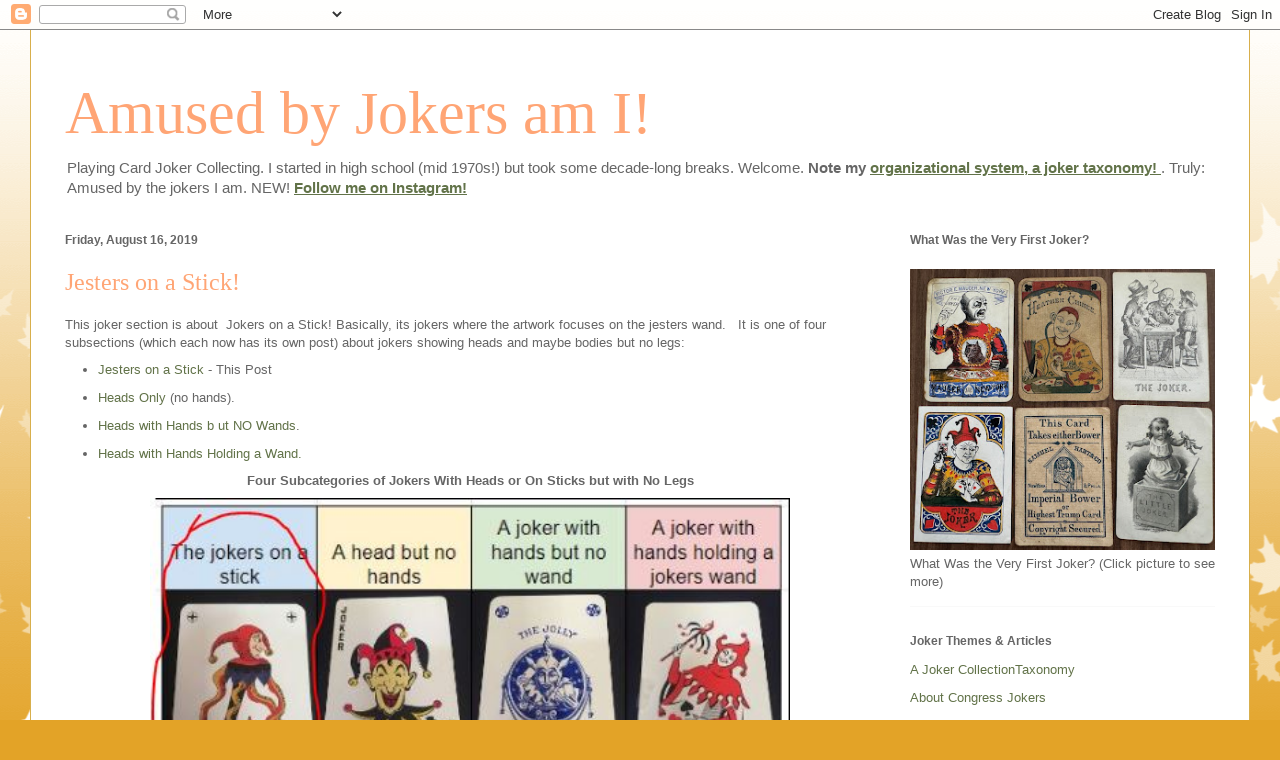

--- FILE ---
content_type: text/html; charset=UTF-8
request_url: https://www.amusedbyjokersami.com/2019/08/?m=0
body_size: 16644
content:
<!DOCTYPE html>
<html class='v2' dir='ltr' lang='en'>
<head>
<link href='https://www.blogger.com/static/v1/widgets/335934321-css_bundle_v2.css' rel='stylesheet' type='text/css'/>
<meta content='width=1100' name='viewport'/>
<meta content='text/html; charset=UTF-8' http-equiv='Content-Type'/>
<meta content='blogger' name='generator'/>
<link href='https://www.amusedbyjokersami.com/favicon.ico' rel='icon' type='image/x-icon'/>
<link href='https://www.amusedbyjokersami.com/2019/08/' rel='canonical'/>
<link rel="alternate" type="application/atom+xml" title="Amused by Jokers am I! - Atom" href="https://www.amusedbyjokersami.com/feeds/posts/default" />
<link rel="alternate" type="application/rss+xml" title="Amused by Jokers am I! - RSS" href="https://www.amusedbyjokersami.com/feeds/posts/default?alt=rss" />
<link rel="service.post" type="application/atom+xml" title="Amused by Jokers am I! - Atom" href="https://www.blogger.com/feeds/3773697932137398403/posts/default" />
<!--Can't find substitution for tag [blog.ieCssRetrofitLinks]-->
<meta content='https://www.amusedbyjokersami.com/2019/08/' property='og:url'/>
<meta content='Amused by Jokers am I!' property='og:title'/>
<meta content='' property='og:description'/>
<title>Amused by Jokers am I!: August 2019</title>
<style id='page-skin-1' type='text/css'><!--
/*
-----------------------------------------------
Blogger Template Style
Name:     Ethereal
Designer: Jason Morrow
URL:      jasonmorrow.etsy.com
----------------------------------------------- */
/* Content
----------------------------------------------- */
body {
font: normal normal 13px Arial, Tahoma, Helvetica, FreeSans, sans-serif;
color: #666666;
background: #e3a327 none repeat-x scroll top left;
}
html body .content-outer {
min-width: 0;
max-width: 100%;
width: 100%;
}
a:link {
text-decoration: none;
color: #627349;
}
a:visited {
text-decoration: none;
color: #4d469c;
}
a:hover {
text-decoration: underline;
color: #3778cd;
}
.main-inner {
padding-top: 15px;
}
.body-fauxcolumn-outer {
background: transparent url(//themes.googleusercontent.com/image?id=0BwVBOzw_-hbMNzE5NTg3YzUtMGU0Mi00OWQ3LTg2NjUtODk1OGVlMjg1YjZj) repeat-x scroll top center;
}
.content-fauxcolumns .fauxcolumn-inner {
background: #ffffff none repeat-x scroll top left;
border-left: 1px solid #d8af4c;
border-right: 1px solid #d8af4c;
}
/* Flexible Background
----------------------------------------------- */
.content-fauxcolumn-outer .fauxborder-left {
width: 100%;
padding-left: 0;
margin-left: -0;
background-color: transparent;
background-image: none;
background-repeat: no-repeat;
background-position: left top;
}
.content-fauxcolumn-outer .fauxborder-right {
margin-right: -0;
width: 0;
background-color: transparent;
background-image: none;
background-repeat: no-repeat;
background-position: right top;
}
/* Columns
----------------------------------------------- */
.content-inner {
padding: 0;
}
/* Header
----------------------------------------------- */
.header-inner {
padding: 27px 0 3px;
}
.header-inner .section {
margin: 0 35px;
}
.Header h1 {
font: normal normal 60px Times, 'Times New Roman', FreeSerif, serif;
color: #ffa575;
}
.Header h1 a {
color: #ffa575;
}
.Header .description {
font-size: 115%;
color: #666666;
}
.header-inner .Header .titlewrapper,
.header-inner .Header .descriptionwrapper {
padding-left: 0;
padding-right: 0;
margin-bottom: 0;
}
/* Tabs
----------------------------------------------- */
.tabs-outer {
position: relative;
background: transparent;
}
.tabs-cap-top, .tabs-cap-bottom {
position: absolute;
width: 100%;
}
.tabs-cap-bottom {
bottom: 0;
}
.tabs-inner {
padding: 0;
}
.tabs-inner .section {
margin: 0 35px;
}
*+html body .tabs-inner .widget li {
padding: 1px;
}
.PageList {
border-bottom: 1px solid #eddc83;
}
.tabs-inner .widget li.selected a,
.tabs-inner .widget li a:hover {
position: relative;
-moz-border-radius-topleft: 5px;
-moz-border-radius-topright: 5px;
-webkit-border-top-left-radius: 5px;
-webkit-border-top-right-radius: 5px;
-goog-ms-border-top-left-radius: 5px;
-goog-ms-border-top-right-radius: 5px;
border-top-left-radius: 5px;
border-top-right-radius: 5px;
background: #eddc83 none ;
color: #627349;
}
.tabs-inner .widget li a {
display: inline-block;
margin: 0;
margin-right: 1px;
padding: .65em 1.5em;
font: normal normal 12px Arial, Tahoma, Helvetica, FreeSans, sans-serif;
color: #627349;
background-color: #fff5b7;
-moz-border-radius-topleft: 5px;
-moz-border-radius-topright: 5px;
-webkit-border-top-left-radius: 5px;
-webkit-border-top-right-radius: 5px;
-goog-ms-border-top-left-radius: 5px;
-goog-ms-border-top-right-radius: 5px;
border-top-left-radius: 5px;
border-top-right-radius: 5px;
}
/* Headings
----------------------------------------------- */
h2 {
font: normal bold 12px Verdana, Geneva, sans-serif;
color: #666666;
}
/* Widgets
----------------------------------------------- */
.main-inner .column-left-inner {
padding: 0 0 0 20px;
}
.main-inner .column-left-inner .section {
margin-right: 0;
}
.main-inner .column-right-inner {
padding: 0 20px 0 0;
}
.main-inner .column-right-inner .section {
margin-left: 0;
}
.main-inner .section {
padding: 0;
}
.main-inner .widget {
padding: 0 0 15px;
margin: 20px 0;
border-bottom: 1px solid #f9f9f9;
}
.main-inner .widget h2 {
margin: 0;
padding: .6em 0 .5em;
}
.footer-inner .widget h2 {
padding: 0 0 .4em;
}
.main-inner .widget h2 + div, .footer-inner .widget h2 + div {
padding-top: 15px;
}
.main-inner .widget .widget-content {
margin: 0;
padding: 15px 0 0;
}
.main-inner .widget ul, .main-inner .widget #ArchiveList ul.flat {
margin: -15px -15px -15px;
padding: 0;
list-style: none;
}
.main-inner .sidebar .widget h2 {
border-bottom: 1px solid transparent;
}
.main-inner .widget #ArchiveList {
margin: -15px 0 0;
}
.main-inner .widget ul li, .main-inner .widget #ArchiveList ul.flat li {
padding: .5em 15px;
text-indent: 0;
}
.main-inner .widget #ArchiveList ul li {
padding-top: .25em;
padding-bottom: .25em;
}
.main-inner .widget ul li:first-child, .main-inner .widget #ArchiveList ul.flat li:first-child {
border-top: none;
}
.main-inner .widget ul li:last-child, .main-inner .widget #ArchiveList ul.flat li:last-child {
border-bottom: none;
}
.main-inner .widget .post-body ul {
padding: 0 2.5em;
margin: .5em 0;
list-style: disc;
}
.main-inner .widget .post-body ul li {
padding: 0.25em 0;
margin-bottom: .25em;
color: #666666;
border: none;
}
.footer-inner .widget ul {
padding: 0;
list-style: none;
}
.widget .zippy {
color: #666666;
}
/* Posts
----------------------------------------------- */
.main.section {
margin: 0 20px;
}
body .main-inner .Blog {
padding: 0;
background-color: transparent;
border: none;
}
.main-inner .widget h2.date-header {
border-bottom: 1px solid transparent;
}
.date-outer {
position: relative;
margin: 15px 0 20px;
}
.date-outer:first-child {
margin-top: 0;
}
.date-posts {
clear: both;
}
.post-outer, .inline-ad {
border-bottom: 1px solid #f9f9f9;
padding: 30px 0;
}
.post-outer {
padding-bottom: 10px;
}
.post-outer:first-child {
padding-top: 0;
border-top: none;
}
.post-outer:last-child, .inline-ad:last-child {
border-bottom: none;
}
.post-body img {
padding: 8px;
}
h3.post-title, h4 {
font: normal normal 24px Times, Times New Roman, serif;
color: #ffa575;
}
h3.post-title a {
font: normal normal 24px Times, Times New Roman, serif;
color: #ffa575;
text-decoration: none;
}
h3.post-title a:hover {
color: #3778cd;
text-decoration: underline;
}
.post-header {
margin: 0 0 1.5em;
}
.post-body {
line-height: 1.4;
}
.post-footer {
margin: 1.5em 0 0;
}
#blog-pager {
padding: 15px;
}
.blog-feeds, .post-feeds {
margin: 1em 0;
text-align: center;
}
.post-outer .comments {
margin-top: 2em;
}
/* Comments
----------------------------------------------- */
.comments .comments-content .icon.blog-author {
background-repeat: no-repeat;
background-image: url([data-uri]);
}
.comments .comments-content .loadmore a {
background: #ffffff none repeat-x scroll top left;
}
.comments .comments-content .loadmore a {
border-top: 1px solid transparent;
border-bottom: 1px solid transparent;
}
.comments .comment-thread.inline-thread {
background: #ffffff none repeat-x scroll top left;
}
.comments .continue {
border-top: 2px solid transparent;
}
/* Footer
----------------------------------------------- */
.footer-inner {
padding: 30px 0;
overflow: hidden;
}
/* Mobile
----------------------------------------------- */
body.mobile  {
background-size: auto
}
.mobile .body-fauxcolumn-outer {
background: ;
}
.mobile .content-fauxcolumns .fauxcolumn-inner {
opacity: 0.75;
}
.mobile .content-fauxcolumn-outer .fauxborder-right {
margin-right: 0;
}
.mobile-link-button {
background-color: #eddc83;
}
.mobile-link-button a:link, .mobile-link-button a:visited {
color: #627349;
}
.mobile-index-contents {
color: #444444;
}
.mobile .body-fauxcolumn-outer {
background-size: 100% auto;
}
.mobile .mobile-date-outer {
border-bottom: transparent;
}
.mobile .PageList {
border-bottom: none;
}
.mobile .tabs-inner .section {
margin: 0;
}
.mobile .tabs-inner .PageList .widget-content {
background: #eddc83 none;
color: #627349;
}
.mobile .tabs-inner .PageList .widget-content .pagelist-arrow {
border-left: 1px solid #627349;
}
.mobile .footer-inner {
overflow: visible;
}
body.mobile .AdSense {
margin: 0 -10px;
}

--></style>
<style id='template-skin-1' type='text/css'><!--
body {
min-width: 1220px;
}
.content-outer, .content-fauxcolumn-outer, .region-inner {
min-width: 1220px;
max-width: 1220px;
_width: 1220px;
}
.main-inner .columns {
padding-left: 0;
padding-right: 340px;
}
.main-inner .fauxcolumn-center-outer {
left: 0;
right: 340px;
/* IE6 does not respect left and right together */
_width: expression(this.parentNode.offsetWidth -
parseInt("0") -
parseInt("340px") + 'px');
}
.main-inner .fauxcolumn-left-outer {
width: 0;
}
.main-inner .fauxcolumn-right-outer {
width: 340px;
}
.main-inner .column-left-outer {
width: 0;
right: 100%;
margin-left: -0;
}
.main-inner .column-right-outer {
width: 340px;
margin-right: -340px;
}
#layout {
min-width: 0;
}
#layout .content-outer {
min-width: 0;
width: 800px;
}
#layout .region-inner {
min-width: 0;
width: auto;
}
body#layout div.add_widget {
padding: 8px;
}
body#layout div.add_widget a {
margin-left: 32px;
}
--></style>
<link href='https://www.blogger.com/dyn-css/authorization.css?targetBlogID=3773697932137398403&amp;zx=8e0da7c4-3678-48cf-ac80-de2be2b524b8' media='none' onload='if(media!=&#39;all&#39;)media=&#39;all&#39;' rel='stylesheet'/><noscript><link href='https://www.blogger.com/dyn-css/authorization.css?targetBlogID=3773697932137398403&amp;zx=8e0da7c4-3678-48cf-ac80-de2be2b524b8' rel='stylesheet'/></noscript>
<meta name='google-adsense-platform-account' content='ca-host-pub-1556223355139109'/>
<meta name='google-adsense-platform-domain' content='blogspot.com'/>

</head>
<body class='loading variant-leaves1'>
<div class='navbar section' id='navbar' name='Navbar'><div class='widget Navbar' data-version='1' id='Navbar1'><script type="text/javascript">
    function setAttributeOnload(object, attribute, val) {
      if(window.addEventListener) {
        window.addEventListener('load',
          function(){ object[attribute] = val; }, false);
      } else {
        window.attachEvent('onload', function(){ object[attribute] = val; });
      }
    }
  </script>
<div id="navbar-iframe-container"></div>
<script type="text/javascript" src="https://apis.google.com/js/platform.js"></script>
<script type="text/javascript">
      gapi.load("gapi.iframes:gapi.iframes.style.bubble", function() {
        if (gapi.iframes && gapi.iframes.getContext) {
          gapi.iframes.getContext().openChild({
              url: 'https://www.blogger.com/navbar/3773697932137398403?origin\x3dhttps://www.amusedbyjokersami.com',
              where: document.getElementById("navbar-iframe-container"),
              id: "navbar-iframe"
          });
        }
      });
    </script><script type="text/javascript">
(function() {
var script = document.createElement('script');
script.type = 'text/javascript';
script.src = '//pagead2.googlesyndication.com/pagead/js/google_top_exp.js';
var head = document.getElementsByTagName('head')[0];
if (head) {
head.appendChild(script);
}})();
</script>
</div></div>
<div class='body-fauxcolumns'>
<div class='fauxcolumn-outer body-fauxcolumn-outer'>
<div class='cap-top'>
<div class='cap-left'></div>
<div class='cap-right'></div>
</div>
<div class='fauxborder-left'>
<div class='fauxborder-right'></div>
<div class='fauxcolumn-inner'>
</div>
</div>
<div class='cap-bottom'>
<div class='cap-left'></div>
<div class='cap-right'></div>
</div>
</div>
</div>
<div class='content'>
<div class='content-fauxcolumns'>
<div class='fauxcolumn-outer content-fauxcolumn-outer'>
<div class='cap-top'>
<div class='cap-left'></div>
<div class='cap-right'></div>
</div>
<div class='fauxborder-left'>
<div class='fauxborder-right'></div>
<div class='fauxcolumn-inner'>
</div>
</div>
<div class='cap-bottom'>
<div class='cap-left'></div>
<div class='cap-right'></div>
</div>
</div>
</div>
<div class='content-outer'>
<div class='content-cap-top cap-top'>
<div class='cap-left'></div>
<div class='cap-right'></div>
</div>
<div class='fauxborder-left content-fauxborder-left'>
<div class='fauxborder-right content-fauxborder-right'></div>
<div class='content-inner'>
<header>
<div class='header-outer'>
<div class='header-cap-top cap-top'>
<div class='cap-left'></div>
<div class='cap-right'></div>
</div>
<div class='fauxborder-left header-fauxborder-left'>
<div class='fauxborder-right header-fauxborder-right'></div>
<div class='region-inner header-inner'>
<div class='header section' id='header' name='Header'><div class='widget Header' data-version='1' id='Header1'>
<div id='header-inner'>
<div class='titlewrapper'>
<h1 class='title'>
<a href='https://www.amusedbyjokersami.com/?m=0'>
Amused by Jokers am I!
</a>
</h1>
</div>
<div class='descriptionwrapper'>
<p class='description'><span>Playing Card Joker Collecting. I started in high school (mid 1970s!) but took some decade-long breaks. Welcome.  <strong>Note my <a href="/2019/12/my-joker-taxonomy.html"> <u>organizational system, a joker taxonomy! </u></a></strong>. Truly: Amused by the jokers I am. NEW! <strong><a href="https://www.instagram.com/amusedbyjokersami/">  <u>Follow me on Instagram!</u></a>  </strong></span></p>
</div>
</div>
</div></div>
</div>
</div>
<div class='header-cap-bottom cap-bottom'>
<div class='cap-left'></div>
<div class='cap-right'></div>
</div>
</div>
</header>
<div class='tabs-outer'>
<div class='tabs-cap-top cap-top'>
<div class='cap-left'></div>
<div class='cap-right'></div>
</div>
<div class='fauxborder-left tabs-fauxborder-left'>
<div class='fauxborder-right tabs-fauxborder-right'></div>
<div class='region-inner tabs-inner'>
<div class='tabs no-items section' id='crosscol' name='Cross-Column'></div>
<div class='tabs no-items section' id='crosscol-overflow' name='Cross-Column 2'></div>
</div>
</div>
<div class='tabs-cap-bottom cap-bottom'>
<div class='cap-left'></div>
<div class='cap-right'></div>
</div>
</div>
<div class='main-outer'>
<div class='main-cap-top cap-top'>
<div class='cap-left'></div>
<div class='cap-right'></div>
</div>
<div class='fauxborder-left main-fauxborder-left'>
<div class='fauxborder-right main-fauxborder-right'></div>
<div class='region-inner main-inner'>
<div class='columns fauxcolumns'>
<div class='fauxcolumn-outer fauxcolumn-center-outer'>
<div class='cap-top'>
<div class='cap-left'></div>
<div class='cap-right'></div>
</div>
<div class='fauxborder-left'>
<div class='fauxborder-right'></div>
<div class='fauxcolumn-inner'>
</div>
</div>
<div class='cap-bottom'>
<div class='cap-left'></div>
<div class='cap-right'></div>
</div>
</div>
<div class='fauxcolumn-outer fauxcolumn-left-outer'>
<div class='cap-top'>
<div class='cap-left'></div>
<div class='cap-right'></div>
</div>
<div class='fauxborder-left'>
<div class='fauxborder-right'></div>
<div class='fauxcolumn-inner'>
</div>
</div>
<div class='cap-bottom'>
<div class='cap-left'></div>
<div class='cap-right'></div>
</div>
</div>
<div class='fauxcolumn-outer fauxcolumn-right-outer'>
<div class='cap-top'>
<div class='cap-left'></div>
<div class='cap-right'></div>
</div>
<div class='fauxborder-left'>
<div class='fauxborder-right'></div>
<div class='fauxcolumn-inner'>
</div>
</div>
<div class='cap-bottom'>
<div class='cap-left'></div>
<div class='cap-right'></div>
</div>
</div>
<!-- corrects IE6 width calculation -->
<div class='columns-inner'>
<div class='column-center-outer'>
<div class='column-center-inner'>
<div class='main section' id='main' name='Main'><div class='widget Blog' data-version='1' id='Blog1'>
<div class='blog-posts hfeed'>

          <div class="date-outer">
        
<h2 class='date-header'><span>Friday, August 16, 2019</span></h2>

          <div class="date-posts">
        
<div class='post-outer'>
<div class='post hentry uncustomized-post-template' itemprop='blogPost' itemscope='itemscope' itemtype='http://schema.org/BlogPosting'>
<meta content='https://blogger.googleusercontent.com/img/b/R29vZ2xl/AVvXsEh45nDNYHDEvX2YX_tirsLUJvd1H-H4xw5OOPrcZFbU2vaQfdxCGiYWpU8zs6AW8GXsnB7_0iCZM73_1zVDpnAkuQc83XkX0uK2Xr-4I6JmQW0ElEJgm9ZkxdPz9BkIrVrHZw_kyMMp/s640/sticks.JPG' itemprop='image_url'/>
<meta content='3773697932137398403' itemprop='blogId'/>
<meta content='3455659282287536357' itemprop='postId'/>
<a name='3455659282287536357'></a>
<h3 class='post-title entry-title' itemprop='name'>
<a href='https://www.amusedbyjokersami.com/2019/08/jesters-heads-or-busts-but-not-full.html?m=0'>Jesters on a Stick!</a>
</h3>
<div class='post-header'>
<div class='post-header-line-1'></div>
</div>
<div class='post-body entry-content' id='post-body-3455659282287536357' itemprop='description articleBody'>
This joker section is about&nbsp; Jokers on a Stick! Basically, its jokers where the artwork focuses on the jesters wand.&nbsp; &nbsp;It is one of four subsections (which each now has its own post) about jokers showing heads and maybe bodies but no legs:&nbsp; <br />
<ul>
<li><a href="https://www.amusedbyjokersami.com/2019/08/jesters-heads-or-busts-but-not-full.html">Jesters on a Stick</a>&nbsp;- This Post&nbsp;&nbsp;</li>
<li><a href="https://www.amusedbyjokersami.com/2020/03/joker-head-shots.html">Heads Only</a> (no hands).&nbsp;</li>
<li><a href="https://www.amusedbyjokersami.com/2020/03/busts-with-hands-but-no-jesters-wands.html">Heads with Hands b ut NO Wands</a>.&nbsp;&nbsp;</li>
<li><a href="https://www.amusedbyjokersami.com/2020/03/busts-with-jester-wands.html">Heads with Hands Holding a Wand.</a></li>
</ul>
<div style="text-align: center;"><b>Four Subcategories of Jokers With Heads or On Sticks but with No Legs</b></div>
<div class="separator" style="clear: both; text-align: center;">
<a href="https://blogger.googleusercontent.com/img/b/R29vZ2xl/AVvXsEh45nDNYHDEvX2YX_tirsLUJvd1H-H4xw5OOPrcZFbU2vaQfdxCGiYWpU8zs6AW8GXsnB7_0iCZM73_1zVDpnAkuQc83XkX0uK2Xr-4I6JmQW0ElEJgm9ZkxdPz9BkIrVrHZw_kyMMp/s1600/sticks.JPG" style="margin-left: 1em; margin-right: 1em;"><img border="0" data-original-height="243" data-original-width="469" height="330" src="https://blogger.googleusercontent.com/img/b/R29vZ2xl/AVvXsEh45nDNYHDEvX2YX_tirsLUJvd1H-H4xw5OOPrcZFbU2vaQfdxCGiYWpU8zs6AW8GXsnB7_0iCZM73_1zVDpnAkuQc83XkX0uK2Xr-4I6JmQW0ElEJgm9ZkxdPz9BkIrVrHZw_kyMMp/s640/sticks.JPG" width="640" /></a></div>
<div class="separator" style="clear: both; text-align: center;">
<br /></div>
<div class="separator" style="clear: both; text-align: left;">
This article features <b>jokers on sticks</b>, several of which were designed by Randy Butterfield.&nbsp; &nbsp;</div>
<div class="separator" style="clear: both; text-align: left;">
<br /></div>
<div class="separator" style="clear: both; text-align: center;">
<br /></div>
<div class="separator" style="background-color: #e3a327; clear: both; color: #666666; font-family: arial, tahoma, helvetica, freesans, sans-serif; font-size: 13px; text-align: center;">
<a href="https://blogger.googleusercontent.com/img/b/R29vZ2xl/AVvXsEj2lpAhBL8BAMvtRUchXDHkd31MH8fze3MGgz7mKnuf8R4nMMP_gexgelUWMnr66aXSC4ouNZytno15AN4uI4tQWyPfU2BsxfvhN1x5Hh4FcIQLJsLRyLiSbck2S5VhTrNt5ZJrHSuwGuU/s1600/IMG_2537.JPG" style="color: #4d469c; margin-left: 1em; margin-right: 1em; text-decoration-line: none;"><img border="0" data-original-height="1600" data-original-width="1200" height="320" src="https://blogger.googleusercontent.com/img/b/R29vZ2xl/AVvXsEj2lpAhBL8BAMvtRUchXDHkd31MH8fze3MGgz7mKnuf8R4nMMP_gexgelUWMnr66aXSC4ouNZytno15AN4uI4tQWyPfU2BsxfvhN1x5Hh4FcIQLJsLRyLiSbck2S5VhTrNt5ZJrHSuwGuU/s320/IMG_2537.JPG" style="border: none; padding: 8px; position: relative;" width="240" /></a></div>
<div class="separator" style="clear: both; text-align: center;">
<br style="background-color: #e3a327; color: #666666; font-family: arial, tahoma, helvetica, freesans, sans-serif; font-size: 13px; text-align: start;" /></div>
<div class="separator" style="background-color: #e3a327; clear: both; color: #666666; font-family: arial, tahoma, helvetica, freesans, sans-serif; font-size: 13px; text-align: center;">
<a href="https://blogger.googleusercontent.com/img/b/R29vZ2xl/AVvXsEgNCCmT7ezKiIvcHRFzGbhskyxb_FLeAV_rjiTkeKTVxXeV-6QWQVdaF9GI-6xR5KXY4LmawuPbWGIhIWTaKNyLV20xyOL7j3l0mb_PEDXXTtzgwdYYYWSUugA-8NGizmgg9aSei_oB1Mo/s1600/IMG_2538.JPG" style="color: #4d469c; margin-left: 1em; margin-right: 1em; text-decoration-line: none;"><img border="0" data-original-height="1600" data-original-width="1200" height="320" src="https://blogger.googleusercontent.com/img/b/R29vZ2xl/AVvXsEgNCCmT7ezKiIvcHRFzGbhskyxb_FLeAV_rjiTkeKTVxXeV-6QWQVdaF9GI-6xR5KXY4LmawuPbWGIhIWTaKNyLV20xyOL7j3l0mb_PEDXXTtzgwdYYYWSUugA-8NGizmgg9aSei_oB1Mo/s320/IMG_2538.JPG" style="border: none; padding: 8px; position: relative;" width="240" /></a></div>
<div class="separator" style="clear: both; text-align: center;">
<br style="background-color: #e3a327; color: #666666; font-family: arial, tahoma, helvetica, freesans, sans-serif; font-size: 13px; text-align: start;" /></div>
<div class="separator" style="background-color: #e3a327; clear: both; color: #666666; font-family: arial, tahoma, helvetica, freesans, sans-serif; font-size: 13px; text-align: center;">
<a href="https://blogger.googleusercontent.com/img/b/R29vZ2xl/AVvXsEhP1oWVYKZWe3Df1aywPgO0g9jt2ZkHqKZO0v0387MvOK0_JDPe9LwtgTM_KhUpav4T5mupAGiPxdZNuVYxcy7krDExj72CR8su4aVE8snxE1pQUy9LVe2Mwbs7SWC2u0wBGfh4NR4nmR8/s1600/IMG_2539.JPG" style="color: #4d469c; margin-left: 1em; margin-right: 1em; text-decoration-line: none;"><img border="0" data-original-height="1600" data-original-width="1200" height="320" src="https://blogger.googleusercontent.com/img/b/R29vZ2xl/AVvXsEhP1oWVYKZWe3Df1aywPgO0g9jt2ZkHqKZO0v0387MvOK0_JDPe9LwtgTM_KhUpav4T5mupAGiPxdZNuVYxcy7krDExj72CR8su4aVE8snxE1pQUy9LVe2Mwbs7SWC2u0wBGfh4NR4nmR8/s320/IMG_2539.JPG" style="border: none; padding: 8px; position: relative;" width="240" /></a></div>
<div class="separator" style="clear: both; text-align: center;">
<br style="background-color: #e3a327; color: #666666; font-family: arial, tahoma, helvetica, freesans, sans-serif; font-size: 13px; text-align: start;" /></div>
<div class="separator" style="background-color: #e3a327; clear: both; color: #666666; font-family: arial, tahoma, helvetica, freesans, sans-serif; font-size: 13px; text-align: center;">
<a href="https://blogger.googleusercontent.com/img/b/R29vZ2xl/AVvXsEjPNKmq9rOS5MJ9z7KN_QjHC9nxIUn8gvSRMZaPlNjWHSwOv2YRDqpv6e3yvSLwVZ9xWXn7OM_nOgPVtybGw5b4j5VwyVCUW7MAI9yrpyempuxNdZ8a2OAXpuTLqDHbLcb2U2r8vMdhork/s1600/IMG_2540.JPG" style="color: #4d469c; margin-left: 1em; margin-right: 1em; text-decoration-line: none;"><img border="0" data-original-height="1600" data-original-width="1200" height="320" src="https://blogger.googleusercontent.com/img/b/R29vZ2xl/AVvXsEjPNKmq9rOS5MJ9z7KN_QjHC9nxIUn8gvSRMZaPlNjWHSwOv2YRDqpv6e3yvSLwVZ9xWXn7OM_nOgPVtybGw5b4j5VwyVCUW7MAI9yrpyempuxNdZ8a2OAXpuTLqDHbLcb2U2r8vMdhork/s320/IMG_2540.JPG" style="border: none; padding: 8px; position: relative;" width="240" /></a></div>
<div class="separator" style="clear: both; text-align: center;">
<br style="background-color: #e3a327; color: #666666; font-family: arial, tahoma, helvetica, freesans, sans-serif; font-size: 13px; text-align: start;" /></div>
<div class="separator" style="background-color: #e3a327; clear: both; color: #666666; font-family: arial, tahoma, helvetica, freesans, sans-serif; font-size: 13px; text-align: center;">
<a href="https://blogger.googleusercontent.com/img/b/R29vZ2xl/AVvXsEh2CBSAhLFyiHL82BgQIA2HRHlB29YFIUWrdKFdeFa0PsAF5VS5FSrQ0UNrghbx8rLeNP_WKLE_DD2aCab1pikjpnRP1sVdEfHiZZw8iZPYnTrFfrM6A8BfGpmNR1EWKwcV_VY_NGgJEo4/s1600/IMG_2541.JPG" style="color: #4d469c; margin-left: 1em; margin-right: 1em; text-decoration-line: none;"><img border="0" data-original-height="1600" data-original-width="1200" height="320" src="https://blogger.googleusercontent.com/img/b/R29vZ2xl/AVvXsEh2CBSAhLFyiHL82BgQIA2HRHlB29YFIUWrdKFdeFa0PsAF5VS5FSrQ0UNrghbx8rLeNP_WKLE_DD2aCab1pikjpnRP1sVdEfHiZZw8iZPYnTrFfrM6A8BfGpmNR1EWKwcV_VY_NGgJEo4/s320/IMG_2541.JPG" style="border: none; padding: 8px; position: relative;" width="240" /></a></div>
<div class="separator" style="clear: both; text-align: center;">
<br style="background-color: #e3a327; color: #666666; font-family: arial, tahoma, helvetica, freesans, sans-serif; font-size: 13px; text-align: start;" /></div><div class="separator" style="clear: both; text-align: center;"><a href="https://blogger.googleusercontent.com/img/b/R29vZ2xl/AVvXsEhVds6vxzApdHD3C6euiH_UmW3EFim1x5EjfQe0HMwt1FXpVWVd26tHpTCQA_sEkl8WvWHWSkphQS9_xFlBuNOpoay3kRP4-ZRxCX25RSKKXVBUypK8blJ2x_x_9ckX_BTAqKV8jv1LPnY/s2048/IMG-8951.jpg" imageanchor="1" style="margin-left: 1em; margin-right: 1em;"><img border="0" data-original-height="2048" data-original-width="1536" height="640" src="https://blogger.googleusercontent.com/img/b/R29vZ2xl/AVvXsEhVds6vxzApdHD3C6euiH_UmW3EFim1x5EjfQe0HMwt1FXpVWVd26tHpTCQA_sEkl8WvWHWSkphQS9_xFlBuNOpoay3kRP4-ZRxCX25RSKKXVBUypK8blJ2x_x_9ckX_BTAqKV8jv1LPnY/s640/IMG-8951.jpg" /></a></div><div class="separator" style="clear: both; text-align: center;"><br /></div><div class="separator" style="clear: both; text-align: center;"><a href="https://blogger.googleusercontent.com/img/b/R29vZ2xl/AVvXsEiI0H8To5uFxAqWsWmtaKEl6EEgP1896p9-rzRNqHsZWL28WoMw8yzOgYC_vqm52YzMNCPryD2w9qVV49iE4WkpPf6YFkXZl-BqZ2VL7lIS0beoBcwJnf0eXOvvEH0s4pENgnJKnz7BGfA/s2048/IMG-8947.jpg" imageanchor="1" style="margin-left: 1em; margin-right: 1em;"><img border="0" data-original-height="2048" data-original-width="1536" height="640" src="https://blogger.googleusercontent.com/img/b/R29vZ2xl/AVvXsEiI0H8To5uFxAqWsWmtaKEl6EEgP1896p9-rzRNqHsZWL28WoMw8yzOgYC_vqm52YzMNCPryD2w9qVV49iE4WkpPf6YFkXZl-BqZ2VL7lIS0beoBcwJnf0eXOvvEH0s4pENgnJKnz7BGfA/s640/IMG-8947.jpg" /></a></div><br /><div class="separator" style="clear: both; text-align: center;"><a href="https://blogger.googleusercontent.com/img/b/R29vZ2xl/AVvXsEiyS5jlZer4nnDPcheEnNS02NHBF7oRNyrOLPpELYOlWNsdDQxQvbhyphenhyphen2zns4nZRndS4azWyT7m1m7oVb_9RW15NRsSj8CmkleclYEgXkYOAQcvp7fD8DM3KbneK8dvxB4Wv5qreds3tr2g/s2048/IMG-8948.jpg" imageanchor="1" style="margin-left: 1em; margin-right: 1em;"><img border="0" data-original-height="2048" data-original-width="1536" height="640" src="https://blogger.googleusercontent.com/img/b/R29vZ2xl/AVvXsEiyS5jlZer4nnDPcheEnNS02NHBF7oRNyrOLPpELYOlWNsdDQxQvbhyphenhyphen2zns4nZRndS4azWyT7m1m7oVb_9RW15NRsSj8CmkleclYEgXkYOAQcvp7fD8DM3KbneK8dvxB4Wv5qreds3tr2g/s640/IMG-8948.jpg" /></a></div><div class="separator" style="clear: both; text-align: center;">(I can't find the one below, #483. I hope I didn't inadvertently trade it away!!!)</div>
<div class="separator" style="background-color: #e3a327; clear: both; color: #666666; font-family: arial, tahoma, helvetica, freesans, sans-serif; font-size: 13px; text-align: center;">
<a href="https://blogger.googleusercontent.com/img/b/R29vZ2xl/AVvXsEi-Udg7cF_q9rrbV-6w02GnfBImrH9n4_EkIh1v85M5DGvUxw46outo3UKOCsp6GGilQryQkzEZTxEfSHZgOdtcgymXr0miJviWDO8hR6peCbgkECyqQlw2EkbQ5GWult2qd8EZCfcPLKU/s1600/IMG_2542.JPG" style="color: #3778cd; margin-left: 1em; margin-right: 1em;"><img border="0" data-original-height="1600" data-original-width="1200" height="320" src="https://blogger.googleusercontent.com/img/b/R29vZ2xl/AVvXsEi-Udg7cF_q9rrbV-6w02GnfBImrH9n4_EkIh1v85M5DGvUxw46outo3UKOCsp6GGilQryQkzEZTxEfSHZgOdtcgymXr0miJviWDO8hR6peCbgkECyqQlw2EkbQ5GWult2qd8EZCfcPLKU/s320/IMG_2542.JPG" style="border: none; padding: 8px; position: relative;" width="240" /></a></div>
<br />
<div class="separator" style="clear: both; text-align: center;">
<a href="https://blogger.googleusercontent.com/img/b/R29vZ2xl/AVvXsEgvl18ALLj3idA8eOI-5-aruqVppwYyMMOwZDoKO01eeSIgjS8TykKOE_yTLgayF0TqTwQvmXFlbaxYD6dzH_C_RAgk_fOAfnN19BN6pdbej3E_chBzXboYIsp-DSJ6oYsqYkPgUWUa/s1600/IMG-5467.JPG" style="margin-left: 1em; margin-right: 1em;"><img border="0" data-original-height="1600" data-original-width="1200" height="640" src="https://blogger.googleusercontent.com/img/b/R29vZ2xl/AVvXsEgvl18ALLj3idA8eOI-5-aruqVppwYyMMOwZDoKO01eeSIgjS8TykKOE_yTLgayF0TqTwQvmXFlbaxYD6dzH_C_RAgk_fOAfnN19BN6pdbej3E_chBzXboYIsp-DSJ6oYsqYkPgUWUa/s640/IMG-5467.JPG" width="480" /></a></div>
<br />
<div class="separator" style="clear: both; text-align: center;">
<a href="https://blogger.googleusercontent.com/img/b/R29vZ2xl/AVvXsEh6yvaFp1EaWxJpkMYqDVS0Hr47Go64ZtchGE2CtCZak3YC1j3rusDUGVFzU3OJFHqw4w6yYO677YOJ0zpzrCXfReARYKwePwxxN2wFkKf8T-xTedS7z0GPa2iR1IMzEEC-2HfUE1OY/s1600/IMG-5468.JPG" style="margin-left: 1em; margin-right: 1em;"><img border="0" data-original-height="1600" data-original-width="1200" height="640" src="https://blogger.googleusercontent.com/img/b/R29vZ2xl/AVvXsEh6yvaFp1EaWxJpkMYqDVS0Hr47Go64ZtchGE2CtCZak3YC1j3rusDUGVFzU3OJFHqw4w6yYO677YOJ0zpzrCXfReARYKwePwxxN2wFkKf8T-xTedS7z0GPa2iR1IMzEEC-2HfUE1OY/s640/IMG-5468.JPG" width="480" /></a></div>
<br />
<div class="separator" style="clear: both; text-align: center;">
<a href="https://blogger.googleusercontent.com/img/b/R29vZ2xl/AVvXsEjJIY7LPtwVV75EmyeI_UQY77TuXArv3A8T6hpkcNhQnHHc2Thiyj20IPFNpgNXEiG5zoYeyLDJ_KWSJwoy5oTLcUSxtdm4YsrT5UqH3iC-q2ENDCKAox7SoFiiYs53VpS7poQhZ8bH/s1600/IMG-5469.JPG" style="margin-left: 1em; margin-right: 1em;"><img border="0" data-original-height="1600" data-original-width="1200" height="640" src="https://blogger.googleusercontent.com/img/b/R29vZ2xl/AVvXsEjJIY7LPtwVV75EmyeI_UQY77TuXArv3A8T6hpkcNhQnHHc2Thiyj20IPFNpgNXEiG5zoYeyLDJ_KWSJwoy5oTLcUSxtdm4YsrT5UqH3iC-q2ENDCKAox7SoFiiYs53VpS7poQhZ8bH/s640/IMG-5469.JPG" width="480" /></a></div>
<div style="text-align: center;"><br /></div><div class="separator" style="clear: both; text-align: center;"><a href="https://blogger.googleusercontent.com/img/b/R29vZ2xl/AVvXsEgCWv-WV7GKTUlg37v6HV_o47KHkiJ0b10XGhA1wJ-sSnwFechpOHZ_PVpF774O8xisicmuqT7dV9o6zOafyzLV7WXCsXxZr57oEPgtxCdvAA7thW6z_PdjC0OH9Jv1sbVri58JNEoy6R4/s2048/jackintheboxjokers.jpg" imageanchor="1" style="margin-left: 1em; margin-right: 1em;"><img border="0" data-original-height="1536" data-original-width="2048" src="https://blogger.googleusercontent.com/img/b/R29vZ2xl/AVvXsEgCWv-WV7GKTUlg37v6HV_o47KHkiJ0b10XGhA1wJ-sSnwFechpOHZ_PVpF774O8xisicmuqT7dV9o6zOafyzLV7WXCsXxZr57oEPgtxCdvAA7thW6z_PdjC0OH9Jv1sbVri58JNEoy6R4/s640/jackintheboxjokers.jpg" width="640" /></a></div><div style="text-align: center;"><br /></div><div style="text-align: center;"><br /></div>
<div class="separator" style="clear: both; text-align: center;">
<a href="https://blogger.googleusercontent.com/img/b/R29vZ2xl/AVvXsEgQoVmXmzkw0NPLGFq8OZNCTus6y95tU-d5z_4sIVzPwQq92V2lGs1PUzYiViogkkc6BSWqif9s6qKNPsh1cF-yaSNBqumpSa6ORNhI6UhKPAuR38x6nh7nnBu6O-GK9lKvne7H_J5c/s1600/IMG-5470.JPG" style="margin-left: 1em; margin-right: 1em;"><img border="0" data-original-height="1600" data-original-width="1200" height="640" src="https://blogger.googleusercontent.com/img/b/R29vZ2xl/AVvXsEgQoVmXmzkw0NPLGFq8OZNCTus6y95tU-d5z_4sIVzPwQq92V2lGs1PUzYiViogkkc6BSWqif9s6qKNPsh1cF-yaSNBqumpSa6ORNhI6UhKPAuR38x6nh7nnBu6O-GK9lKvne7H_J5c/s640/IMG-5470.JPG" width="480" /></a></div>
<div style="text-align: center;">
<br /></div>
&nbsp;This joker section is built around only having the head and upper body, no legs! There are four subsections, the article is about the first subsection: Jokers on a Stick! Basically, jokers focusing on the jesters wand.&nbsp; &nbsp;Each of these subsections now has its own post:&nbsp; <br />
<ul>
<li><a href="https://www.amusedbyjokersami.com/2019/08/jesters-heads-or-busts-but-not-full.html">Jesters on a Stick</a>&nbsp;- This Post&nbsp;&nbsp;</li>
<li><a href="https://www.amusedbyjokersami.com/2020/03/joker-head-shots.html">Heads Only</a>&nbsp;(no hands).&nbsp;</li>
<li><a href="https://www.amusedbyjokersami.com/2020/03/busts-with-hands-but-no-jesters-wands.html">Heads with Hands b ut NO Wands</a>.&nbsp;&nbsp;</li>
<li><a href="https://www.amusedbyjokersami.com/2020/03/busts-with-jester-wands.html">Heads with Hands Holding a Wand.</a></li>
</ul>
<br />
For clarity,&nbsp;Jokers who are simply a head or head and torso&nbsp;are not:<br />
<a href="https://www.amusedbyjokersami.com/2018/07/jesters-dancing.html">Jokers who are dancing</a><br />
<a href="https://www.amusedbyjokersami.com/2017/09/jesters-performing.html">Jokers doing tricks or performing.</a><br />
<i><a href="https://www.amusedbyjokersami.com/2017/02/juggling-jokers.html">Jokers who are juggling.</a></i><br />
<a href="https://www.amusedbyjokersami.com/2017/09/jesters-standing.html">Standing jokers</a><br />
<br />
<br />
<div style='clear: both;'></div>
</div>
<div class='post-footer'>
<div class='post-footer-line post-footer-line-1'>
<span class='post-author vcard'>
Posted by
<span class='fn' itemprop='author' itemscope='itemscope' itemtype='http://schema.org/Person'>
<meta content='https://www.blogger.com/profile/13718512952931566226' itemprop='url'/>
<a class='g-profile' href='https://www.blogger.com/profile/13718512952931566226' rel='author' title='author profile'>
<span itemprop='name'>Johne</span>
</a>
</span>
</span>
<span class='post-timestamp'>
at
<meta content='https://www.amusedbyjokersami.com/2019/08/jesters-heads-or-busts-but-not-full.html' itemprop='url'/>
<a class='timestamp-link' href='https://www.amusedbyjokersami.com/2019/08/jesters-heads-or-busts-but-not-full.html?m=0' rel='bookmark' title='permanent link'><abbr class='published' itemprop='datePublished' title='2019-08-16T18:06:00-04:00'>6:06&#8239;PM</abbr></a>
</span>
<span class='post-comment-link'>
<a class='comment-link' href='https://www.amusedbyjokersami.com/2019/08/jesters-heads-or-busts-but-not-full.html?m=0#comment-form' onclick=''>
8 comments:
  </a>
</span>
<span class='post-icons'>
<span class='item-control blog-admin pid-1440930106'>
<a href='https://www.blogger.com/post-edit.g?blogID=3773697932137398403&postID=3455659282287536357&from=pencil' title='Edit Post'>
<img alt='' class='icon-action' height='18' src='https://resources.blogblog.com/img/icon18_edit_allbkg.gif' width='18'/>
</a>
</span>
</span>
<div class='post-share-buttons goog-inline-block'>
</div>
</div>
<div class='post-footer-line post-footer-line-2'>
<span class='post-labels'>
</span>
</div>
<div class='post-footer-line post-footer-line-3'>
<span class='post-location'>
</span>
</div>
</div>
</div>
</div>

        </div></div>
      
</div>
<div class='blog-pager' id='blog-pager'>
<span id='blog-pager-newer-link'>
<a class='blog-pager-newer-link' href='https://www.amusedbyjokersami.com/search?updated-max=2019-10-19T12:40:00-04:00&max-results=1&reverse-paginate=true&m=0' id='Blog1_blog-pager-newer-link' title='Newer Posts'>Newer Posts</a>
</span>
<span id='blog-pager-older-link'>
<a class='blog-pager-older-link' href='https://www.amusedbyjokersami.com/search?updated-max=2019-08-16T18:06:00-04:00&max-results=1&m=0' id='Blog1_blog-pager-older-link' title='Older Posts'>Older Posts</a>
</span>
<a class='home-link' href='https://www.amusedbyjokersami.com/?m=0'>Home</a>
<div class='blog-mobile-link'>
<a href='https://www.amusedbyjokersami.com/2019/08/?m=1'>View mobile version</a>
</div>
</div>
<div class='clear'></div>
<div class='blog-feeds'>
<div class='feed-links'>
Subscribe to:
<a class='feed-link' href='https://www.amusedbyjokersami.com/feeds/posts/default' target='_blank' type='application/atom+xml'>Comments (Atom)</a>
</div>
</div>
</div></div>
</div>
</div>
<div class='column-left-outer'>
<div class='column-left-inner'>
<aside>
</aside>
</div>
</div>
<div class='column-right-outer'>
<div class='column-right-inner'>
<aside>
<div class='sidebar section' id='sidebar-right-1'><div class='widget Image' data-version='1' id='Image1'>
<h2>What Was the Very First Joker?</h2>
<div class='widget-content'>
<a href='https://www.amusedbyjokersami.com/2024/09/investigating-great-invention-of-1800s.html'>
<img alt='What Was the Very First Joker?' height='306' id='Image1_img' src='https://blogger.googleusercontent.com/img/a/AVvXsEjTD0CxGzses-A_RJlhvNfzVT-SFHV-ppyp6vnr2LaRzDZ8LmozBbRcwEH7iVhXjdTkujbCdauC8nbiifG7F0edGug-3wQ3Vlrn9Q9ch2w5gQYdubq0pwRL4GgoNbjh8kS_7S8APBko_19usXtshgdMYH1dovMmcmZeBt68_X8Cp_Ijt_9hsXz4StK1=s332' width='332'/>
</a>
<br/>
<span class='caption'>What Was the Very First Joker? (Click picture to see more)</span>
</div>
<div class='clear'></div>
</div><div class='widget LinkList' data-version='1' id='LinkList3'>
<h2>Joker Themes &amp; Articles</h2>
<div class='widget-content'>
<ul>
<li><a href='https://www.amusedbyjokersami.com/2019/12/my-joker-taxonomy.html'>A Joker CollectionTaxonomy</a></li>
<li><a href='https://www.amusedbyjokersami.com/2018/01/congress-jokers.html'>About Congress Jokers</a></li>
<li><a href='http://www.amusedbyjokersami.com/2016/11/jesters-much-like-jokers.html'>About Me</a></li>
<li><a href='https://www.amusedbyjokersami.com/2023/11/my-matching-congress-606-jokers.html'>About my Matching Congress Jokers</a></li>
<li><a href='https://www.amusedbyjokersami.com/2019/03/favorite-joker-and-card-collecting-sites.html'>About Other Collectors & Resources</a></li>
<li><a href='https://www.amusedbyjokersami.com/2024/09/investigating-great-invention-of-1800s.html'>About the Earliest Jokers</a></li>
<li><a href='https://www.amusedbyjokersami.com/2018/01/congress-jokers.html'>About the History of Congress Jokers</a></li>
<li><a href='https://www.amusedbyjokersami.com/2024/10/collecting-jokers-from-us-playing-card.html'>About the USPCC Joker Poster</a></li>
<li><a href='https://www.amusedbyjokersami.com/2020/05/americana-jokers.html'>Americana-themed Jokers</a></li>
<li><a href='https://www.amusedbyjokersami.com/2020/08/my-oldest-most-historical-jokers.html'>Andrew Dougherty: Card Maker</a></li>
<li><a href='http://www.amusedbyjokersami.com/2017/09/animals-cat-and-dog-jokers.html'>Animal Jokers: Cats & Dogs</a></li>
<li><a href='https://www.amusedbyjokersami.com/2020/05/reptiles-fish-amphibian-jokers-other.html'>Animal Jokers: Fish, Reptiles, Misc Sea Creatures</a></li>
<li><a href='https://www.amusedbyjokersami.com/2020/09/antlers-horns-and-tusks-jokers.html'>Animal Jokers: Horns & Antlers</a></li>
<li><a href='http://www.amusedbyjokersami.com/2017/09/animal-jokers-horses-equestrian.html'>Animal Jokers: Horses</a></li>
<li><a href='https://www.amusedbyjokersami.com/2019/11/monkey-jokers-animals-miscellaneous.html'>Animal Jokers: Monkeys & Bears!</a></li>
<li><a href='https://www.amusedbyjokersami.com/2021/04/the-birds-and-bees-jokers.html'>Animal Jokers: The Birds and the Bees</a></li>
<li><a href='https://www.amusedbyjokersami.com/2020/12/classic-art-jokers-not-digital-not.html'>Art Jokers: Traditional</a></li>
<li><a href='https://www.amusedbyjokersami.com/2023/02/sculptures-and-statue-jokers.html'>Art: Sculptures & Statues</a></li>
<li><a href='https://docs.google.com/spreadsheets/d/1wJFnbMyqpqWhNe4B9F4uTpXVDbLgRuYH0777uv2BWPc/edit#gid=1939770605'>Background database</a></li>
<li><a href='https://www.amusedbyjokersami.com/2022/11/bicycle-jokers.html'>Bicycle Jokers (Unicycles too)</a></li>
<li><a href='http://www.amusedbyjokersami.com/2018/05/jokers-featuring-playing-cards.html'>Card Jokers (YES, this is intentional)</a></li>
<li><a href='https://www.amusedbyjokersami.com/2019/03/favorite-joker-and-card-collecting-sites.html'>Card Websites</a></li>
<li><a href='https://www.amusedbyjokersami.com/2018/12/christmas-jokers.html'>Christmas Jokers</a></li>
<li><a href='https://www.amusedbyjokersami.com/2021/02/clown-jokers.html'>Clown Jokers</a></li>
<li><a href='http://www.amusedbyjokersami.com/2013/01/my-own-jokers-designed.html'>Designing My Own Jokers</a></li>
<li><a href='http://www.amusedbyjokersami.com/2018/01/elvis-jokers.html'>Entertainment Jokers: Elvis  </a></li>
<li><a href='https://www.amusedbyjokersami.com/2019/06/harry-potter-jokers.html'>Entertainment Jokers: Harry Potter</a></li>
<li><a href='http://www.amusedbyjokersami.com/2017/09/cartoon-jokers.html'>Entertainment Jokers: Superhero</a></li>
<li><a href='https://www.amusedbyjokersami.com/2024/03/are-my-two-newest-alice-jokers-bringing.html'>Entertainment: Alice In Wonderland</a></li>
<li><a href='https://www.amusedbyjokersami.com/2018/08/betty-boop-joker.html'>Entertainment: Betty Boop</a></li>
<li><a href='https://www.amusedbyjokersami.com/2020/01/cartoon-jokers-not-superheroes.html'>Entertainment: Cartoon</a></li>
<li><a href='https://www.amusedbyjokersami.com/2019/04/snoopy-and-charlie-brown-jokers.html'>Entertainment: Peanuts Jokers</a></li>
<li><a href='https://www.amusedbyjokersami.com/2019/01/star-wars-jokers.html'>Entertainment: Star Wars</a></li>
<li><a href='http://www.amusedbyjokersami.com/2018/02/framed-jokers-for-my-kids.html'>For my kids!</a></li>
<li><a href='http://www.amusedbyjokersami.com/2017/06/it-just-number.html'>How Many Jokers?</a></li>
<li><a href='http://www.amusedbyjokersami.com/2016/11/jesters-much-like-jokers.html'>Jesters & John</a></li>
<li><a href='https://www.amusedbyjokersami.com/2021/07/dancing-jesters-straight-ahead-with.html'>Jesters Dancing straight ahead with wands</a></li>
<li><a href='http://www.amusedbyjokersami.com/2017/02/juggling-jokers.html'>Jesters Juggling</a></li>
<li><a href='http://www.amusedbyjokersami.com/2017/09/jesters-performing.html'>Jesters Performing</a></li>
<li><a href='https://www.amusedbyjokersami.com/2019/10/siting-jokers.html'>Jesters Sitting</a></li>
<li><a href='https://www.amusedbyjokersami.com/2020/08/jokers-standing.html'>Jesters Standing</a></li>
<li><a href='http://www.amusedbyjokersami.com/2017/09/jesters-heads-or-busts-but-not-full.html'>Jesters: Head Shots or Busts</a></li>
<li><a href='https://www.amusedbyjokersami.com/2021/04/joker-poster-jokers-that-im-still.html'>Joker Poster by USPCC</a></li>
<li><a href='https://www.amusedbyjokersami.com/2019/07/jokers-with-swords.html'>Jokers with swords, fighters!</a></li>
<li><a href='https://www.amusedbyjokersami.com/2023/04/masks-and-theatric-jokers.html'>Masks & Theatrics</a></li>
<li><a href='https://www.amusedbyjokersami.com/2020/10/mermaid-jokers.html'>Mermaid Jokers</a></li>
<li><a href='http://www.amusedbyjokersami.com/2017/08/musical-jokers.html'>Musical Jokers - All</a></li>
<li><a href='https://www.amusedbyjokersami.com/2019/04/stringed-instruments.html'>Musical Jokers - Stringed Instruments</a></li>
<li><a href='https://www.amusedbyjokersami.com/2018/11/favorite-jokers.html'>My Favorite Jokers</a></li>
<li><a href='https://www.amusedbyjokersami.com/2022/04/mystical-deathly-and-devil-jokers.html'>Mystical, deathly, and devils</a></li>
<li><a href='https://www.amusedbyjokersami.com/2018/02/my-oldest-joker-is-from-1896.html'>Oldest Joker</a></li>
<li><a href='https://www.amusedbyjokersami.com/2019/12/my-joker-taxonomy.html'>Organizing Jokers - Modern</a></li>
<li><a href='http://www.amusedbyjokersami.com/2017/03/joker-collecting-organized.html'>Organizing Jokers - The Start</a></li>
<li><a href='https://www.amusedbyjokersami.com/2020/05/pretty-girls-in-bikinis.html'>Pin Up Girlie Glamor Jokers</a></li>
<li><a href='http://www.amusedbyjokersami.com/2018/02/jokers-by-randy-butterfield-of-midnight.html'>Randy Butterfield Jokers</a></li>
<li><a href='http://www.amusedbyjokersami.com/2017/08/jokers-of-real-people.html'>Real People Jokers</a></li>
<li><a href='https://www.amusedbyjokersami.com/2022/11/american-political-jokers.html'>Real People: poliiticians American</a></li>
<li><a href='https://www.amusedbyjokersami.com/2019/07/sports-jokers.html'>Sports Jokers</a></li>
<li><a href='http://www.amusedbyjokersami.com/2017/09/arthur-szyk-fine-art-jewish-american.html'>Szyk's Deck and Jokers</a></li>
<li><a href='http://www.amusedbyjokersami.com/2015/06/my-favorite-jokers-classic-playing-card.html'>Three Classic Jokers</a></li>
<li><a href='http://www.amusedbyjokersami.com/2016/06/topsy-turvy-jokers-upside-down-both-ways.html'>Topsy Turvy Jokers</a></li>
<li><a href='http://www.amusedbyjokersami.com/2017/10/travel-jokers.html'>Travel Jokers</a></li>
<li><a href='https://www.amusedbyjokersami.com/2024/06/ladies-and-women-modern.html'>Women</a></li>
<li><a href='http://www.amusedbyjokersami.com/2018/01/advertisements-for-casinos.html'>Ze Ads: Casinos</a></li>
<li><a href='http://www.amusedbyjokersami.com/2018/01/ads-for-cigarettes-liquor-desserts.html'>Ze Ads: Cigarettes, Drink, Desserts</a></li>
<li><a href='http://www.amusedbyjokersami.com/2017/09/coca-cola-collection-of-playing-card.html'>Ze Ads: Coca Cola Jokers</a></li>
</ul>
<div class='clear'></div>
</div>
</div><div class='widget Followers' data-version='1' id='Followers2'>
<h2 class='title'>Followers</h2>
<div class='widget-content'>
<div id='Followers2-wrapper'>
<div style='margin-right:2px;'>
<div><script type="text/javascript" src="https://apis.google.com/js/platform.js"></script>
<div id="followers-iframe-container"></div>
<script type="text/javascript">
    window.followersIframe = null;
    function followersIframeOpen(url) {
      gapi.load("gapi.iframes", function() {
        if (gapi.iframes && gapi.iframes.getContext) {
          window.followersIframe = gapi.iframes.getContext().openChild({
            url: url,
            where: document.getElementById("followers-iframe-container"),
            messageHandlersFilter: gapi.iframes.CROSS_ORIGIN_IFRAMES_FILTER,
            messageHandlers: {
              '_ready': function(obj) {
                window.followersIframe.getIframeEl().height = obj.height;
              },
              'reset': function() {
                window.followersIframe.close();
                followersIframeOpen("https://www.blogger.com/followers/frame/3773697932137398403?colors\x3dCgt0cmFuc3BhcmVudBILdHJhbnNwYXJlbnQaByM2NjY2NjYiByM2MjczNDkqByNmZmZmZmYyByM2NjY2NjY6ByM2NjY2NjZCByM2MjczNDlKByM2NjY2NjZSByM2MjczNDlaC3RyYW5zcGFyZW50\x26pageSize\x3d21\x26hl\x3den\x26origin\x3dhttps://www.amusedbyjokersami.com");
              },
              'open': function(url) {
                window.followersIframe.close();
                followersIframeOpen(url);
              }
            }
          });
        }
      });
    }
    followersIframeOpen("https://www.blogger.com/followers/frame/3773697932137398403?colors\x3dCgt0cmFuc3BhcmVudBILdHJhbnNwYXJlbnQaByM2NjY2NjYiByM2MjczNDkqByNmZmZmZmYyByM2NjY2NjY6ByM2NjY2NjZCByM2MjczNDlKByM2NjY2NjZSByM2MjczNDlaC3RyYW5zcGFyZW50\x26pageSize\x3d21\x26hl\x3den\x26origin\x3dhttps://www.amusedbyjokersami.com");
  </script></div>
</div>
</div>
<div class='clear'></div>
</div>
</div></div>
<table border='0' cellpadding='0' cellspacing='0' class='section-columns columns-2'>
<tbody>
<tr>
<td class='first columns-cell'>
<div class='sidebar section' id='sidebar-right-2-1'><div class='widget Image' data-version='1' id='Image3'>
<h2>American Card Collectors Club</h2>
<div class='widget-content'>
<a href='https://www.amusedbyjokersami.com/2024/11/the-american-card-lovers-club-52-plus.html'>
<img alt='American Card Collectors Club' height='64' id='Image3_img' src='https://blogger.googleusercontent.com/img/a/AVvXsEhrg9gNrePW1nUWpfE_XWiz74tnHOJ15Y8AelAd-vuBVEcwcRgvZISLQXwuRvhOmV_2Bfs2SsHPGV1QxvG5oWfG4EA89gDg1VRPfmvBmYGgW7ovTu3wd3hIcb4h-Us3Q2vr7YKikIKWNErxFOiolrES96mm4vUW2EG6MszNKrRDIBuY2znlZvN-rORs=s199' width='199'/>
</a>
<br/>
<span class='caption'>Click to learn more</span>
</div>
<div class='clear'></div>
</div></div>
</td>
<td class='columns-cell'>
<div class='sidebar no-items section' id='sidebar-right-2-2'></div>
</td>
</tr>
</tbody>
</table>
<div class='sidebar section' id='sidebar-right-3'><div class='widget BlogArchive' data-version='1' id='BlogArchive2'>
<h2>Blog Archive</h2>
<div class='widget-content'>
<div id='ArchiveList'>
<div id='BlogArchive2_ArchiveList'>
<ul class='hierarchy'>
<li class='archivedate collapsed'>
<a class='toggle' href='javascript:void(0)'>
<span class='zippy'>

        &#9658;&#160;
      
</span>
</a>
<a class='post-count-link' href='https://www.amusedbyjokersami.com/2026/?m=0'>
2026
</a>
<span class='post-count' dir='ltr'>(2)</span>
<ul class='hierarchy'>
<li class='archivedate collapsed'>
<a class='toggle' href='javascript:void(0)'>
<span class='zippy'>

        &#9658;&#160;
      
</span>
</a>
<a class='post-count-link' href='https://www.amusedbyjokersami.com/2026/01/?m=0'>
January
</a>
<span class='post-count' dir='ltr'>(2)</span>
</li>
</ul>
</li>
</ul>
<ul class='hierarchy'>
<li class='archivedate collapsed'>
<a class='toggle' href='javascript:void(0)'>
<span class='zippy'>

        &#9658;&#160;
      
</span>
</a>
<a class='post-count-link' href='https://www.amusedbyjokersami.com/2025/?m=0'>
2025
</a>
<span class='post-count' dir='ltr'>(17)</span>
<ul class='hierarchy'>
<li class='archivedate collapsed'>
<a class='toggle' href='javascript:void(0)'>
<span class='zippy'>

        &#9658;&#160;
      
</span>
</a>
<a class='post-count-link' href='https://www.amusedbyjokersami.com/2025/12/?m=0'>
December
</a>
<span class='post-count' dir='ltr'>(2)</span>
</li>
</ul>
<ul class='hierarchy'>
<li class='archivedate collapsed'>
<a class='toggle' href='javascript:void(0)'>
<span class='zippy'>

        &#9658;&#160;
      
</span>
</a>
<a class='post-count-link' href='https://www.amusedbyjokersami.com/2025/11/?m=0'>
November
</a>
<span class='post-count' dir='ltr'>(1)</span>
</li>
</ul>
<ul class='hierarchy'>
<li class='archivedate collapsed'>
<a class='toggle' href='javascript:void(0)'>
<span class='zippy'>

        &#9658;&#160;
      
</span>
</a>
<a class='post-count-link' href='https://www.amusedbyjokersami.com/2025/10/?m=0'>
October
</a>
<span class='post-count' dir='ltr'>(5)</span>
</li>
</ul>
<ul class='hierarchy'>
<li class='archivedate collapsed'>
<a class='toggle' href='javascript:void(0)'>
<span class='zippy'>

        &#9658;&#160;
      
</span>
</a>
<a class='post-count-link' href='https://www.amusedbyjokersami.com/2025/09/?m=0'>
September
</a>
<span class='post-count' dir='ltr'>(1)</span>
</li>
</ul>
<ul class='hierarchy'>
<li class='archivedate collapsed'>
<a class='toggle' href='javascript:void(0)'>
<span class='zippy'>

        &#9658;&#160;
      
</span>
</a>
<a class='post-count-link' href='https://www.amusedbyjokersami.com/2025/08/?m=0'>
August
</a>
<span class='post-count' dir='ltr'>(1)</span>
</li>
</ul>
<ul class='hierarchy'>
<li class='archivedate collapsed'>
<a class='toggle' href='javascript:void(0)'>
<span class='zippy'>

        &#9658;&#160;
      
</span>
</a>
<a class='post-count-link' href='https://www.amusedbyjokersami.com/2025/07/?m=0'>
July
</a>
<span class='post-count' dir='ltr'>(2)</span>
</li>
</ul>
<ul class='hierarchy'>
<li class='archivedate collapsed'>
<a class='toggle' href='javascript:void(0)'>
<span class='zippy'>

        &#9658;&#160;
      
</span>
</a>
<a class='post-count-link' href='https://www.amusedbyjokersami.com/2025/05/?m=0'>
May
</a>
<span class='post-count' dir='ltr'>(2)</span>
</li>
</ul>
<ul class='hierarchy'>
<li class='archivedate collapsed'>
<a class='toggle' href='javascript:void(0)'>
<span class='zippy'>

        &#9658;&#160;
      
</span>
</a>
<a class='post-count-link' href='https://www.amusedbyjokersami.com/2025/03/?m=0'>
March
</a>
<span class='post-count' dir='ltr'>(1)</span>
</li>
</ul>
<ul class='hierarchy'>
<li class='archivedate collapsed'>
<a class='toggle' href='javascript:void(0)'>
<span class='zippy'>

        &#9658;&#160;
      
</span>
</a>
<a class='post-count-link' href='https://www.amusedbyjokersami.com/2025/02/?m=0'>
February
</a>
<span class='post-count' dir='ltr'>(2)</span>
</li>
</ul>
</li>
</ul>
<ul class='hierarchy'>
<li class='archivedate collapsed'>
<a class='toggle' href='javascript:void(0)'>
<span class='zippy'>

        &#9658;&#160;
      
</span>
</a>
<a class='post-count-link' href='https://www.amusedbyjokersami.com/2024/?m=0'>
2024
</a>
<span class='post-count' dir='ltr'>(12)</span>
<ul class='hierarchy'>
<li class='archivedate collapsed'>
<a class='toggle' href='javascript:void(0)'>
<span class='zippy'>

        &#9658;&#160;
      
</span>
</a>
<a class='post-count-link' href='https://www.amusedbyjokersami.com/2024/12/?m=0'>
December
</a>
<span class='post-count' dir='ltr'>(3)</span>
</li>
</ul>
<ul class='hierarchy'>
<li class='archivedate collapsed'>
<a class='toggle' href='javascript:void(0)'>
<span class='zippy'>

        &#9658;&#160;
      
</span>
</a>
<a class='post-count-link' href='https://www.amusedbyjokersami.com/2024/11/?m=0'>
November
</a>
<span class='post-count' dir='ltr'>(2)</span>
</li>
</ul>
<ul class='hierarchy'>
<li class='archivedate collapsed'>
<a class='toggle' href='javascript:void(0)'>
<span class='zippy'>

        &#9658;&#160;
      
</span>
</a>
<a class='post-count-link' href='https://www.amusedbyjokersami.com/2024/10/?m=0'>
October
</a>
<span class='post-count' dir='ltr'>(1)</span>
</li>
</ul>
<ul class='hierarchy'>
<li class='archivedate collapsed'>
<a class='toggle' href='javascript:void(0)'>
<span class='zippy'>

        &#9658;&#160;
      
</span>
</a>
<a class='post-count-link' href='https://www.amusedbyjokersami.com/2024/09/?m=0'>
September
</a>
<span class='post-count' dir='ltr'>(1)</span>
</li>
</ul>
<ul class='hierarchy'>
<li class='archivedate collapsed'>
<a class='toggle' href='javascript:void(0)'>
<span class='zippy'>

        &#9658;&#160;
      
</span>
</a>
<a class='post-count-link' href='https://www.amusedbyjokersami.com/2024/08/?m=0'>
August
</a>
<span class='post-count' dir='ltr'>(1)</span>
</li>
</ul>
<ul class='hierarchy'>
<li class='archivedate collapsed'>
<a class='toggle' href='javascript:void(0)'>
<span class='zippy'>

        &#9658;&#160;
      
</span>
</a>
<a class='post-count-link' href='https://www.amusedbyjokersami.com/2024/06/?m=0'>
June
</a>
<span class='post-count' dir='ltr'>(2)</span>
</li>
</ul>
<ul class='hierarchy'>
<li class='archivedate collapsed'>
<a class='toggle' href='javascript:void(0)'>
<span class='zippy'>

        &#9658;&#160;
      
</span>
</a>
<a class='post-count-link' href='https://www.amusedbyjokersami.com/2024/04/?m=0'>
April
</a>
<span class='post-count' dir='ltr'>(1)</span>
</li>
</ul>
<ul class='hierarchy'>
<li class='archivedate collapsed'>
<a class='toggle' href='javascript:void(0)'>
<span class='zippy'>

        &#9658;&#160;
      
</span>
</a>
<a class='post-count-link' href='https://www.amusedbyjokersami.com/2024/03/?m=0'>
March
</a>
<span class='post-count' dir='ltr'>(1)</span>
</li>
</ul>
</li>
</ul>
<ul class='hierarchy'>
<li class='archivedate collapsed'>
<a class='toggle' href='javascript:void(0)'>
<span class='zippy'>

        &#9658;&#160;
      
</span>
</a>
<a class='post-count-link' href='https://www.amusedbyjokersami.com/2023/?m=0'>
2023
</a>
<span class='post-count' dir='ltr'>(38)</span>
<ul class='hierarchy'>
<li class='archivedate collapsed'>
<a class='toggle' href='javascript:void(0)'>
<span class='zippy'>

        &#9658;&#160;
      
</span>
</a>
<a class='post-count-link' href='https://www.amusedbyjokersami.com/2023/12/?m=0'>
December
</a>
<span class='post-count' dir='ltr'>(1)</span>
</li>
</ul>
<ul class='hierarchy'>
<li class='archivedate collapsed'>
<a class='toggle' href='javascript:void(0)'>
<span class='zippy'>

        &#9658;&#160;
      
</span>
</a>
<a class='post-count-link' href='https://www.amusedbyjokersami.com/2023/11/?m=0'>
November
</a>
<span class='post-count' dir='ltr'>(10)</span>
</li>
</ul>
<ul class='hierarchy'>
<li class='archivedate collapsed'>
<a class='toggle' href='javascript:void(0)'>
<span class='zippy'>

        &#9658;&#160;
      
</span>
</a>
<a class='post-count-link' href='https://www.amusedbyjokersami.com/2023/10/?m=0'>
October
</a>
<span class='post-count' dir='ltr'>(3)</span>
</li>
</ul>
<ul class='hierarchy'>
<li class='archivedate collapsed'>
<a class='toggle' href='javascript:void(0)'>
<span class='zippy'>

        &#9658;&#160;
      
</span>
</a>
<a class='post-count-link' href='https://www.amusedbyjokersami.com/2023/09/?m=0'>
September
</a>
<span class='post-count' dir='ltr'>(2)</span>
</li>
</ul>
<ul class='hierarchy'>
<li class='archivedate collapsed'>
<a class='toggle' href='javascript:void(0)'>
<span class='zippy'>

        &#9658;&#160;
      
</span>
</a>
<a class='post-count-link' href='https://www.amusedbyjokersami.com/2023/08/?m=0'>
August
</a>
<span class='post-count' dir='ltr'>(3)</span>
</li>
</ul>
<ul class='hierarchy'>
<li class='archivedate collapsed'>
<a class='toggle' href='javascript:void(0)'>
<span class='zippy'>

        &#9658;&#160;
      
</span>
</a>
<a class='post-count-link' href='https://www.amusedbyjokersami.com/2023/07/?m=0'>
July
</a>
<span class='post-count' dir='ltr'>(1)</span>
</li>
</ul>
<ul class='hierarchy'>
<li class='archivedate collapsed'>
<a class='toggle' href='javascript:void(0)'>
<span class='zippy'>

        &#9658;&#160;
      
</span>
</a>
<a class='post-count-link' href='https://www.amusedbyjokersami.com/2023/06/?m=0'>
June
</a>
<span class='post-count' dir='ltr'>(6)</span>
</li>
</ul>
<ul class='hierarchy'>
<li class='archivedate collapsed'>
<a class='toggle' href='javascript:void(0)'>
<span class='zippy'>

        &#9658;&#160;
      
</span>
</a>
<a class='post-count-link' href='https://www.amusedbyjokersami.com/2023/05/?m=0'>
May
</a>
<span class='post-count' dir='ltr'>(3)</span>
</li>
</ul>
<ul class='hierarchy'>
<li class='archivedate collapsed'>
<a class='toggle' href='javascript:void(0)'>
<span class='zippy'>

        &#9658;&#160;
      
</span>
</a>
<a class='post-count-link' href='https://www.amusedbyjokersami.com/2023/04/?m=0'>
April
</a>
<span class='post-count' dir='ltr'>(3)</span>
</li>
</ul>
<ul class='hierarchy'>
<li class='archivedate collapsed'>
<a class='toggle' href='javascript:void(0)'>
<span class='zippy'>

        &#9658;&#160;
      
</span>
</a>
<a class='post-count-link' href='https://www.amusedbyjokersami.com/2023/03/?m=0'>
March
</a>
<span class='post-count' dir='ltr'>(2)</span>
</li>
</ul>
<ul class='hierarchy'>
<li class='archivedate collapsed'>
<a class='toggle' href='javascript:void(0)'>
<span class='zippy'>

        &#9658;&#160;
      
</span>
</a>
<a class='post-count-link' href='https://www.amusedbyjokersami.com/2023/02/?m=0'>
February
</a>
<span class='post-count' dir='ltr'>(2)</span>
</li>
</ul>
<ul class='hierarchy'>
<li class='archivedate collapsed'>
<a class='toggle' href='javascript:void(0)'>
<span class='zippy'>

        &#9658;&#160;
      
</span>
</a>
<a class='post-count-link' href='https://www.amusedbyjokersami.com/2023/01/?m=0'>
January
</a>
<span class='post-count' dir='ltr'>(2)</span>
</li>
</ul>
</li>
</ul>
<ul class='hierarchy'>
<li class='archivedate collapsed'>
<a class='toggle' href='javascript:void(0)'>
<span class='zippy'>

        &#9658;&#160;
      
</span>
</a>
<a class='post-count-link' href='https://www.amusedbyjokersami.com/2022/?m=0'>
2022
</a>
<span class='post-count' dir='ltr'>(23)</span>
<ul class='hierarchy'>
<li class='archivedate collapsed'>
<a class='toggle' href='javascript:void(0)'>
<span class='zippy'>

        &#9658;&#160;
      
</span>
</a>
<a class='post-count-link' href='https://www.amusedbyjokersami.com/2022/12/?m=0'>
December
</a>
<span class='post-count' dir='ltr'>(3)</span>
</li>
</ul>
<ul class='hierarchy'>
<li class='archivedate collapsed'>
<a class='toggle' href='javascript:void(0)'>
<span class='zippy'>

        &#9658;&#160;
      
</span>
</a>
<a class='post-count-link' href='https://www.amusedbyjokersami.com/2022/11/?m=0'>
November
</a>
<span class='post-count' dir='ltr'>(4)</span>
</li>
</ul>
<ul class='hierarchy'>
<li class='archivedate collapsed'>
<a class='toggle' href='javascript:void(0)'>
<span class='zippy'>

        &#9658;&#160;
      
</span>
</a>
<a class='post-count-link' href='https://www.amusedbyjokersami.com/2022/10/?m=0'>
October
</a>
<span class='post-count' dir='ltr'>(3)</span>
</li>
</ul>
<ul class='hierarchy'>
<li class='archivedate collapsed'>
<a class='toggle' href='javascript:void(0)'>
<span class='zippy'>

        &#9658;&#160;
      
</span>
</a>
<a class='post-count-link' href='https://www.amusedbyjokersami.com/2022/09/?m=0'>
September
</a>
<span class='post-count' dir='ltr'>(1)</span>
</li>
</ul>
<ul class='hierarchy'>
<li class='archivedate collapsed'>
<a class='toggle' href='javascript:void(0)'>
<span class='zippy'>

        &#9658;&#160;
      
</span>
</a>
<a class='post-count-link' href='https://www.amusedbyjokersami.com/2022/06/?m=0'>
June
</a>
<span class='post-count' dir='ltr'>(1)</span>
</li>
</ul>
<ul class='hierarchy'>
<li class='archivedate collapsed'>
<a class='toggle' href='javascript:void(0)'>
<span class='zippy'>

        &#9658;&#160;
      
</span>
</a>
<a class='post-count-link' href='https://www.amusedbyjokersami.com/2022/04/?m=0'>
April
</a>
<span class='post-count' dir='ltr'>(1)</span>
</li>
</ul>
<ul class='hierarchy'>
<li class='archivedate collapsed'>
<a class='toggle' href='javascript:void(0)'>
<span class='zippy'>

        &#9658;&#160;
      
</span>
</a>
<a class='post-count-link' href='https://www.amusedbyjokersami.com/2022/03/?m=0'>
March
</a>
<span class='post-count' dir='ltr'>(3)</span>
</li>
</ul>
<ul class='hierarchy'>
<li class='archivedate collapsed'>
<a class='toggle' href='javascript:void(0)'>
<span class='zippy'>

        &#9658;&#160;
      
</span>
</a>
<a class='post-count-link' href='https://www.amusedbyjokersami.com/2022/01/?m=0'>
January
</a>
<span class='post-count' dir='ltr'>(7)</span>
</li>
</ul>
</li>
</ul>
<ul class='hierarchy'>
<li class='archivedate collapsed'>
<a class='toggle' href='javascript:void(0)'>
<span class='zippy'>

        &#9658;&#160;
      
</span>
</a>
<a class='post-count-link' href='https://www.amusedbyjokersami.com/2021/?m=0'>
2021
</a>
<span class='post-count' dir='ltr'>(39)</span>
<ul class='hierarchy'>
<li class='archivedate collapsed'>
<a class='toggle' href='javascript:void(0)'>
<span class='zippy'>

        &#9658;&#160;
      
</span>
</a>
<a class='post-count-link' href='https://www.amusedbyjokersami.com/2021/11/?m=0'>
November
</a>
<span class='post-count' dir='ltr'>(5)</span>
</li>
</ul>
<ul class='hierarchy'>
<li class='archivedate collapsed'>
<a class='toggle' href='javascript:void(0)'>
<span class='zippy'>

        &#9658;&#160;
      
</span>
</a>
<a class='post-count-link' href='https://www.amusedbyjokersami.com/2021/09/?m=0'>
September
</a>
<span class='post-count' dir='ltr'>(1)</span>
</li>
</ul>
<ul class='hierarchy'>
<li class='archivedate collapsed'>
<a class='toggle' href='javascript:void(0)'>
<span class='zippy'>

        &#9658;&#160;
      
</span>
</a>
<a class='post-count-link' href='https://www.amusedbyjokersami.com/2021/07/?m=0'>
July
</a>
<span class='post-count' dir='ltr'>(5)</span>
</li>
</ul>
<ul class='hierarchy'>
<li class='archivedate collapsed'>
<a class='toggle' href='javascript:void(0)'>
<span class='zippy'>

        &#9658;&#160;
      
</span>
</a>
<a class='post-count-link' href='https://www.amusedbyjokersami.com/2021/06/?m=0'>
June
</a>
<span class='post-count' dir='ltr'>(3)</span>
</li>
</ul>
<ul class='hierarchy'>
<li class='archivedate collapsed'>
<a class='toggle' href='javascript:void(0)'>
<span class='zippy'>

        &#9658;&#160;
      
</span>
</a>
<a class='post-count-link' href='https://www.amusedbyjokersami.com/2021/05/?m=0'>
May
</a>
<span class='post-count' dir='ltr'>(2)</span>
</li>
</ul>
<ul class='hierarchy'>
<li class='archivedate collapsed'>
<a class='toggle' href='javascript:void(0)'>
<span class='zippy'>

        &#9658;&#160;
      
</span>
</a>
<a class='post-count-link' href='https://www.amusedbyjokersami.com/2021/04/?m=0'>
April
</a>
<span class='post-count' dir='ltr'>(8)</span>
</li>
</ul>
<ul class='hierarchy'>
<li class='archivedate collapsed'>
<a class='toggle' href='javascript:void(0)'>
<span class='zippy'>

        &#9658;&#160;
      
</span>
</a>
<a class='post-count-link' href='https://www.amusedbyjokersami.com/2021/03/?m=0'>
March
</a>
<span class='post-count' dir='ltr'>(3)</span>
</li>
</ul>
<ul class='hierarchy'>
<li class='archivedate collapsed'>
<a class='toggle' href='javascript:void(0)'>
<span class='zippy'>

        &#9658;&#160;
      
</span>
</a>
<a class='post-count-link' href='https://www.amusedbyjokersami.com/2021/02/?m=0'>
February
</a>
<span class='post-count' dir='ltr'>(12)</span>
</li>
</ul>
</li>
</ul>
<ul class='hierarchy'>
<li class='archivedate collapsed'>
<a class='toggle' href='javascript:void(0)'>
<span class='zippy'>

        &#9658;&#160;
      
</span>
</a>
<a class='post-count-link' href='https://www.amusedbyjokersami.com/2020/?m=0'>
2020
</a>
<span class='post-count' dir='ltr'>(78)</span>
<ul class='hierarchy'>
<li class='archivedate collapsed'>
<a class='toggle' href='javascript:void(0)'>
<span class='zippy'>

        &#9658;&#160;
      
</span>
</a>
<a class='post-count-link' href='https://www.amusedbyjokersami.com/2020/12/?m=0'>
December
</a>
<span class='post-count' dir='ltr'>(24)</span>
</li>
</ul>
<ul class='hierarchy'>
<li class='archivedate collapsed'>
<a class='toggle' href='javascript:void(0)'>
<span class='zippy'>

        &#9658;&#160;
      
</span>
</a>
<a class='post-count-link' href='https://www.amusedbyjokersami.com/2020/11/?m=0'>
November
</a>
<span class='post-count' dir='ltr'>(8)</span>
</li>
</ul>
<ul class='hierarchy'>
<li class='archivedate collapsed'>
<a class='toggle' href='javascript:void(0)'>
<span class='zippy'>

        &#9658;&#160;
      
</span>
</a>
<a class='post-count-link' href='https://www.amusedbyjokersami.com/2020/10/?m=0'>
October
</a>
<span class='post-count' dir='ltr'>(8)</span>
</li>
</ul>
<ul class='hierarchy'>
<li class='archivedate collapsed'>
<a class='toggle' href='javascript:void(0)'>
<span class='zippy'>

        &#9658;&#160;
      
</span>
</a>
<a class='post-count-link' href='https://www.amusedbyjokersami.com/2020/09/?m=0'>
September
</a>
<span class='post-count' dir='ltr'>(6)</span>
</li>
</ul>
<ul class='hierarchy'>
<li class='archivedate collapsed'>
<a class='toggle' href='javascript:void(0)'>
<span class='zippy'>

        &#9658;&#160;
      
</span>
</a>
<a class='post-count-link' href='https://www.amusedbyjokersami.com/2020/08/?m=0'>
August
</a>
<span class='post-count' dir='ltr'>(14)</span>
</li>
</ul>
<ul class='hierarchy'>
<li class='archivedate collapsed'>
<a class='toggle' href='javascript:void(0)'>
<span class='zippy'>

        &#9658;&#160;
      
</span>
</a>
<a class='post-count-link' href='https://www.amusedbyjokersami.com/2020/07/?m=0'>
July
</a>
<span class='post-count' dir='ltr'>(1)</span>
</li>
</ul>
<ul class='hierarchy'>
<li class='archivedate collapsed'>
<a class='toggle' href='javascript:void(0)'>
<span class='zippy'>

        &#9658;&#160;
      
</span>
</a>
<a class='post-count-link' href='https://www.amusedbyjokersami.com/2020/06/?m=0'>
June
</a>
<span class='post-count' dir='ltr'>(3)</span>
</li>
</ul>
<ul class='hierarchy'>
<li class='archivedate collapsed'>
<a class='toggle' href='javascript:void(0)'>
<span class='zippy'>

        &#9658;&#160;
      
</span>
</a>
<a class='post-count-link' href='https://www.amusedbyjokersami.com/2020/05/?m=0'>
May
</a>
<span class='post-count' dir='ltr'>(9)</span>
</li>
</ul>
<ul class='hierarchy'>
<li class='archivedate collapsed'>
<a class='toggle' href='javascript:void(0)'>
<span class='zippy'>

        &#9658;&#160;
      
</span>
</a>
<a class='post-count-link' href='https://www.amusedbyjokersami.com/2020/04/?m=0'>
April
</a>
<span class='post-count' dir='ltr'>(1)</span>
</li>
</ul>
<ul class='hierarchy'>
<li class='archivedate collapsed'>
<a class='toggle' href='javascript:void(0)'>
<span class='zippy'>

        &#9658;&#160;
      
</span>
</a>
<a class='post-count-link' href='https://www.amusedbyjokersami.com/2020/03/?m=0'>
March
</a>
<span class='post-count' dir='ltr'>(3)</span>
</li>
</ul>
<ul class='hierarchy'>
<li class='archivedate collapsed'>
<a class='toggle' href='javascript:void(0)'>
<span class='zippy'>

        &#9658;&#160;
      
</span>
</a>
<a class='post-count-link' href='https://www.amusedbyjokersami.com/2020/01/?m=0'>
January
</a>
<span class='post-count' dir='ltr'>(1)</span>
</li>
</ul>
</li>
</ul>
<ul class='hierarchy'>
<li class='archivedate expanded'>
<a class='toggle' href='javascript:void(0)'>
<span class='zippy toggle-open'>

        &#9660;&#160;
      
</span>
</a>
<a class='post-count-link' href='https://www.amusedbyjokersami.com/2019/?m=0'>
2019
</a>
<span class='post-count' dir='ltr'>(18)</span>
<ul class='hierarchy'>
<li class='archivedate collapsed'>
<a class='toggle' href='javascript:void(0)'>
<span class='zippy'>

        &#9658;&#160;
      
</span>
</a>
<a class='post-count-link' href='https://www.amusedbyjokersami.com/2019/12/?m=0'>
December
</a>
<span class='post-count' dir='ltr'>(2)</span>
</li>
</ul>
<ul class='hierarchy'>
<li class='archivedate collapsed'>
<a class='toggle' href='javascript:void(0)'>
<span class='zippy'>

        &#9658;&#160;
      
</span>
</a>
<a class='post-count-link' href='https://www.amusedbyjokersami.com/2019/11/?m=0'>
November
</a>
<span class='post-count' dir='ltr'>(1)</span>
</li>
</ul>
<ul class='hierarchy'>
<li class='archivedate collapsed'>
<a class='toggle' href='javascript:void(0)'>
<span class='zippy'>

        &#9658;&#160;
      
</span>
</a>
<a class='post-count-link' href='https://www.amusedbyjokersami.com/2019/10/?m=0'>
October
</a>
<span class='post-count' dir='ltr'>(1)</span>
</li>
</ul>
<ul class='hierarchy'>
<li class='archivedate collapsed'>
<a class='toggle' href='javascript:void(0)'>
<span class='zippy'>

        &#9658;&#160;
      
</span>
</a>
<a class='post-count-link' href='https://www.amusedbyjokersami.com/2019/09/?m=0'>
September
</a>
<span class='post-count' dir='ltr'>(1)</span>
</li>
</ul>
<ul class='hierarchy'>
<li class='archivedate expanded'>
<a class='toggle' href='javascript:void(0)'>
<span class='zippy toggle-open'>

        &#9660;&#160;
      
</span>
</a>
<a class='post-count-link' href='https://www.amusedbyjokersami.com/2019/08/?m=0'>
August
</a>
<span class='post-count' dir='ltr'>(1)</span>
<ul class='posts'>
<li><a href='https://www.amusedbyjokersami.com/2019/08/jesters-heads-or-busts-but-not-full.html?m=0'>Jesters on a Stick!</a></li>
</ul>
</li>
</ul>
<ul class='hierarchy'>
<li class='archivedate collapsed'>
<a class='toggle' href='javascript:void(0)'>
<span class='zippy'>

        &#9658;&#160;
      
</span>
</a>
<a class='post-count-link' href='https://www.amusedbyjokersami.com/2019/07/?m=0'>
July
</a>
<span class='post-count' dir='ltr'>(4)</span>
</li>
</ul>
<ul class='hierarchy'>
<li class='archivedate collapsed'>
<a class='toggle' href='javascript:void(0)'>
<span class='zippy'>

        &#9658;&#160;
      
</span>
</a>
<a class='post-count-link' href='https://www.amusedbyjokersami.com/2019/06/?m=0'>
June
</a>
<span class='post-count' dir='ltr'>(1)</span>
</li>
</ul>
<ul class='hierarchy'>
<li class='archivedate collapsed'>
<a class='toggle' href='javascript:void(0)'>
<span class='zippy'>

        &#9658;&#160;
      
</span>
</a>
<a class='post-count-link' href='https://www.amusedbyjokersami.com/2019/05/?m=0'>
May
</a>
<span class='post-count' dir='ltr'>(3)</span>
</li>
</ul>
<ul class='hierarchy'>
<li class='archivedate collapsed'>
<a class='toggle' href='javascript:void(0)'>
<span class='zippy'>

        &#9658;&#160;
      
</span>
</a>
<a class='post-count-link' href='https://www.amusedbyjokersami.com/2019/04/?m=0'>
April
</a>
<span class='post-count' dir='ltr'>(2)</span>
</li>
</ul>
<ul class='hierarchy'>
<li class='archivedate collapsed'>
<a class='toggle' href='javascript:void(0)'>
<span class='zippy'>

        &#9658;&#160;
      
</span>
</a>
<a class='post-count-link' href='https://www.amusedbyjokersami.com/2019/01/?m=0'>
January
</a>
<span class='post-count' dir='ltr'>(2)</span>
</li>
</ul>
</li>
</ul>
<ul class='hierarchy'>
<li class='archivedate collapsed'>
<a class='toggle' href='javascript:void(0)'>
<span class='zippy'>

        &#9658;&#160;
      
</span>
</a>
<a class='post-count-link' href='https://www.amusedbyjokersami.com/2018/?m=0'>
2018
</a>
<span class='post-count' dir='ltr'>(24)</span>
<ul class='hierarchy'>
<li class='archivedate collapsed'>
<a class='toggle' href='javascript:void(0)'>
<span class='zippy'>

        &#9658;&#160;
      
</span>
</a>
<a class='post-count-link' href='https://www.amusedbyjokersami.com/2018/12/?m=0'>
December
</a>
<span class='post-count' dir='ltr'>(2)</span>
</li>
</ul>
<ul class='hierarchy'>
<li class='archivedate collapsed'>
<a class='toggle' href='javascript:void(0)'>
<span class='zippy'>

        &#9658;&#160;
      
</span>
</a>
<a class='post-count-link' href='https://www.amusedbyjokersami.com/2018/11/?m=0'>
November
</a>
<span class='post-count' dir='ltr'>(4)</span>
</li>
</ul>
<ul class='hierarchy'>
<li class='archivedate collapsed'>
<a class='toggle' href='javascript:void(0)'>
<span class='zippy'>

        &#9658;&#160;
      
</span>
</a>
<a class='post-count-link' href='https://www.amusedbyjokersami.com/2018/10/?m=0'>
October
</a>
<span class='post-count' dir='ltr'>(1)</span>
</li>
</ul>
<ul class='hierarchy'>
<li class='archivedate collapsed'>
<a class='toggle' href='javascript:void(0)'>
<span class='zippy'>

        &#9658;&#160;
      
</span>
</a>
<a class='post-count-link' href='https://www.amusedbyjokersami.com/2018/09/?m=0'>
September
</a>
<span class='post-count' dir='ltr'>(2)</span>
</li>
</ul>
<ul class='hierarchy'>
<li class='archivedate collapsed'>
<a class='toggle' href='javascript:void(0)'>
<span class='zippy'>

        &#9658;&#160;
      
</span>
</a>
<a class='post-count-link' href='https://www.amusedbyjokersami.com/2018/08/?m=0'>
August
</a>
<span class='post-count' dir='ltr'>(1)</span>
</li>
</ul>
<ul class='hierarchy'>
<li class='archivedate collapsed'>
<a class='toggle' href='javascript:void(0)'>
<span class='zippy'>

        &#9658;&#160;
      
</span>
</a>
<a class='post-count-link' href='https://www.amusedbyjokersami.com/2018/07/?m=0'>
July
</a>
<span class='post-count' dir='ltr'>(1)</span>
</li>
</ul>
<ul class='hierarchy'>
<li class='archivedate collapsed'>
<a class='toggle' href='javascript:void(0)'>
<span class='zippy'>

        &#9658;&#160;
      
</span>
</a>
<a class='post-count-link' href='https://www.amusedbyjokersami.com/2018/05/?m=0'>
May
</a>
<span class='post-count' dir='ltr'>(1)</span>
</li>
</ul>
<ul class='hierarchy'>
<li class='archivedate collapsed'>
<a class='toggle' href='javascript:void(0)'>
<span class='zippy'>

        &#9658;&#160;
      
</span>
</a>
<a class='post-count-link' href='https://www.amusedbyjokersami.com/2018/03/?m=0'>
March
</a>
<span class='post-count' dir='ltr'>(1)</span>
</li>
</ul>
<ul class='hierarchy'>
<li class='archivedate collapsed'>
<a class='toggle' href='javascript:void(0)'>
<span class='zippy'>

        &#9658;&#160;
      
</span>
</a>
<a class='post-count-link' href='https://www.amusedbyjokersami.com/2018/02/?m=0'>
February
</a>
<span class='post-count' dir='ltr'>(5)</span>
</li>
</ul>
<ul class='hierarchy'>
<li class='archivedate collapsed'>
<a class='toggle' href='javascript:void(0)'>
<span class='zippy'>

        &#9658;&#160;
      
</span>
</a>
<a class='post-count-link' href='https://www.amusedbyjokersami.com/2018/01/?m=0'>
January
</a>
<span class='post-count' dir='ltr'>(6)</span>
</li>
</ul>
</li>
</ul>
<ul class='hierarchy'>
<li class='archivedate collapsed'>
<a class='toggle' href='javascript:void(0)'>
<span class='zippy'>

        &#9658;&#160;
      
</span>
</a>
<a class='post-count-link' href='https://www.amusedbyjokersami.com/2017/?m=0'>
2017
</a>
<span class='post-count' dir='ltr'>(25)</span>
<ul class='hierarchy'>
<li class='archivedate collapsed'>
<a class='toggle' href='javascript:void(0)'>
<span class='zippy'>

        &#9658;&#160;
      
</span>
</a>
<a class='post-count-link' href='https://www.amusedbyjokersami.com/2017/12/?m=0'>
December
</a>
<span class='post-count' dir='ltr'>(1)</span>
</li>
</ul>
<ul class='hierarchy'>
<li class='archivedate collapsed'>
<a class='toggle' href='javascript:void(0)'>
<span class='zippy'>

        &#9658;&#160;
      
</span>
</a>
<a class='post-count-link' href='https://www.amusedbyjokersami.com/2017/10/?m=0'>
October
</a>
<span class='post-count' dir='ltr'>(3)</span>
</li>
</ul>
<ul class='hierarchy'>
<li class='archivedate collapsed'>
<a class='toggle' href='javascript:void(0)'>
<span class='zippy'>

        &#9658;&#160;
      
</span>
</a>
<a class='post-count-link' href='https://www.amusedbyjokersami.com/2017/09/?m=0'>
September
</a>
<span class='post-count' dir='ltr'>(13)</span>
</li>
</ul>
<ul class='hierarchy'>
<li class='archivedate collapsed'>
<a class='toggle' href='javascript:void(0)'>
<span class='zippy'>

        &#9658;&#160;
      
</span>
</a>
<a class='post-count-link' href='https://www.amusedbyjokersami.com/2017/08/?m=0'>
August
</a>
<span class='post-count' dir='ltr'>(2)</span>
</li>
</ul>
<ul class='hierarchy'>
<li class='archivedate collapsed'>
<a class='toggle' href='javascript:void(0)'>
<span class='zippy'>

        &#9658;&#160;
      
</span>
</a>
<a class='post-count-link' href='https://www.amusedbyjokersami.com/2017/06/?m=0'>
June
</a>
<span class='post-count' dir='ltr'>(2)</span>
</li>
</ul>
<ul class='hierarchy'>
<li class='archivedate collapsed'>
<a class='toggle' href='javascript:void(0)'>
<span class='zippy'>

        &#9658;&#160;
      
</span>
</a>
<a class='post-count-link' href='https://www.amusedbyjokersami.com/2017/03/?m=0'>
March
</a>
<span class='post-count' dir='ltr'>(2)</span>
</li>
</ul>
<ul class='hierarchy'>
<li class='archivedate collapsed'>
<a class='toggle' href='javascript:void(0)'>
<span class='zippy'>

        &#9658;&#160;
      
</span>
</a>
<a class='post-count-link' href='https://www.amusedbyjokersami.com/2017/02/?m=0'>
February
</a>
<span class='post-count' dir='ltr'>(2)</span>
</li>
</ul>
</li>
</ul>
<ul class='hierarchy'>
<li class='archivedate collapsed'>
<a class='toggle' href='javascript:void(0)'>
<span class='zippy'>

        &#9658;&#160;
      
</span>
</a>
<a class='post-count-link' href='https://www.amusedbyjokersami.com/2016/?m=0'>
2016
</a>
<span class='post-count' dir='ltr'>(3)</span>
<ul class='hierarchy'>
<li class='archivedate collapsed'>
<a class='toggle' href='javascript:void(0)'>
<span class='zippy'>

        &#9658;&#160;
      
</span>
</a>
<a class='post-count-link' href='https://www.amusedbyjokersami.com/2016/11/?m=0'>
November
</a>
<span class='post-count' dir='ltr'>(1)</span>
</li>
</ul>
<ul class='hierarchy'>
<li class='archivedate collapsed'>
<a class='toggle' href='javascript:void(0)'>
<span class='zippy'>

        &#9658;&#160;
      
</span>
</a>
<a class='post-count-link' href='https://www.amusedbyjokersami.com/2016/08/?m=0'>
August
</a>
<span class='post-count' dir='ltr'>(1)</span>
</li>
</ul>
<ul class='hierarchy'>
<li class='archivedate collapsed'>
<a class='toggle' href='javascript:void(0)'>
<span class='zippy'>

        &#9658;&#160;
      
</span>
</a>
<a class='post-count-link' href='https://www.amusedbyjokersami.com/2016/06/?m=0'>
June
</a>
<span class='post-count' dir='ltr'>(1)</span>
</li>
</ul>
</li>
</ul>
<ul class='hierarchy'>
<li class='archivedate collapsed'>
<a class='toggle' href='javascript:void(0)'>
<span class='zippy'>

        &#9658;&#160;
      
</span>
</a>
<a class='post-count-link' href='https://www.amusedbyjokersami.com/2015/?m=0'>
2015
</a>
<span class='post-count' dir='ltr'>(6)</span>
<ul class='hierarchy'>
<li class='archivedate collapsed'>
<a class='toggle' href='javascript:void(0)'>
<span class='zippy'>

        &#9658;&#160;
      
</span>
</a>
<a class='post-count-link' href='https://www.amusedbyjokersami.com/2015/06/?m=0'>
June
</a>
<span class='post-count' dir='ltr'>(5)</span>
</li>
</ul>
<ul class='hierarchy'>
<li class='archivedate collapsed'>
<a class='toggle' href='javascript:void(0)'>
<span class='zippy'>

        &#9658;&#160;
      
</span>
</a>
<a class='post-count-link' href='https://www.amusedbyjokersami.com/2015/05/?m=0'>
May
</a>
<span class='post-count' dir='ltr'>(1)</span>
</li>
</ul>
</li>
</ul>
<ul class='hierarchy'>
<li class='archivedate collapsed'>
<a class='toggle' href='javascript:void(0)'>
<span class='zippy'>

        &#9658;&#160;
      
</span>
</a>
<a class='post-count-link' href='https://www.amusedbyjokersami.com/2014/?m=0'>
2014
</a>
<span class='post-count' dir='ltr'>(4)</span>
<ul class='hierarchy'>
<li class='archivedate collapsed'>
<a class='toggle' href='javascript:void(0)'>
<span class='zippy'>

        &#9658;&#160;
      
</span>
</a>
<a class='post-count-link' href='https://www.amusedbyjokersami.com/2014/09/?m=0'>
September
</a>
<span class='post-count' dir='ltr'>(3)</span>
</li>
</ul>
<ul class='hierarchy'>
<li class='archivedate collapsed'>
<a class='toggle' href='javascript:void(0)'>
<span class='zippy'>

        &#9658;&#160;
      
</span>
</a>
<a class='post-count-link' href='https://www.amusedbyjokersami.com/2014/01/?m=0'>
January
</a>
<span class='post-count' dir='ltr'>(1)</span>
</li>
</ul>
</li>
</ul>
<ul class='hierarchy'>
<li class='archivedate collapsed'>
<a class='toggle' href='javascript:void(0)'>
<span class='zippy'>

        &#9658;&#160;
      
</span>
</a>
<a class='post-count-link' href='https://www.amusedbyjokersami.com/2013/?m=0'>
2013
</a>
<span class='post-count' dir='ltr'>(1)</span>
<ul class='hierarchy'>
<li class='archivedate collapsed'>
<a class='toggle' href='javascript:void(0)'>
<span class='zippy'>

        &#9658;&#160;
      
</span>
</a>
<a class='post-count-link' href='https://www.amusedbyjokersami.com/2013/01/?m=0'>
January
</a>
<span class='post-count' dir='ltr'>(1)</span>
</li>
</ul>
</li>
</ul>
<ul class='hierarchy'>
<li class='archivedate collapsed'>
<a class='toggle' href='javascript:void(0)'>
<span class='zippy'>

        &#9658;&#160;
      
</span>
</a>
<a class='post-count-link' href='https://www.amusedbyjokersami.com/2012/?m=0'>
2012
</a>
<span class='post-count' dir='ltr'>(8)</span>
<ul class='hierarchy'>
<li class='archivedate collapsed'>
<a class='toggle' href='javascript:void(0)'>
<span class='zippy'>

        &#9658;&#160;
      
</span>
</a>
<a class='post-count-link' href='https://www.amusedbyjokersami.com/2012/11/?m=0'>
November
</a>
<span class='post-count' dir='ltr'>(3)</span>
</li>
</ul>
<ul class='hierarchy'>
<li class='archivedate collapsed'>
<a class='toggle' href='javascript:void(0)'>
<span class='zippy'>

        &#9658;&#160;
      
</span>
</a>
<a class='post-count-link' href='https://www.amusedbyjokersami.com/2012/10/?m=0'>
October
</a>
<span class='post-count' dir='ltr'>(3)</span>
</li>
</ul>
<ul class='hierarchy'>
<li class='archivedate collapsed'>
<a class='toggle' href='javascript:void(0)'>
<span class='zippy'>

        &#9658;&#160;
      
</span>
</a>
<a class='post-count-link' href='https://www.amusedbyjokersami.com/2012/04/?m=0'>
April
</a>
<span class='post-count' dir='ltr'>(2)</span>
</li>
</ul>
</li>
</ul>
<ul class='hierarchy'>
<li class='archivedate collapsed'>
<a class='toggle' href='javascript:void(0)'>
<span class='zippy'>

        &#9658;&#160;
      
</span>
</a>
<a class='post-count-link' href='https://www.amusedbyjokersami.com/2011/?m=0'>
2011
</a>
<span class='post-count' dir='ltr'>(4)</span>
<ul class='hierarchy'>
<li class='archivedate collapsed'>
<a class='toggle' href='javascript:void(0)'>
<span class='zippy'>

        &#9658;&#160;
      
</span>
</a>
<a class='post-count-link' href='https://www.amusedbyjokersami.com/2011/07/?m=0'>
July
</a>
<span class='post-count' dir='ltr'>(3)</span>
</li>
</ul>
<ul class='hierarchy'>
<li class='archivedate collapsed'>
<a class='toggle' href='javascript:void(0)'>
<span class='zippy'>

        &#9658;&#160;
      
</span>
</a>
<a class='post-count-link' href='https://www.amusedbyjokersami.com/2011/06/?m=0'>
June
</a>
<span class='post-count' dir='ltr'>(1)</span>
</li>
</ul>
</li>
</ul>
<ul class='hierarchy'>
<li class='archivedate collapsed'>
<a class='toggle' href='javascript:void(0)'>
<span class='zippy'>

        &#9658;&#160;
      
</span>
</a>
<a class='post-count-link' href='https://www.amusedbyjokersami.com/2010/?m=0'>
2010
</a>
<span class='post-count' dir='ltr'>(4)</span>
<ul class='hierarchy'>
<li class='archivedate collapsed'>
<a class='toggle' href='javascript:void(0)'>
<span class='zippy'>

        &#9658;&#160;
      
</span>
</a>
<a class='post-count-link' href='https://www.amusedbyjokersami.com/2010/03/?m=0'>
March
</a>
<span class='post-count' dir='ltr'>(4)</span>
</li>
</ul>
</li>
</ul>
<ul class='hierarchy'>
<li class='archivedate collapsed'>
<a class='toggle' href='javascript:void(0)'>
<span class='zippy'>

        &#9658;&#160;
      
</span>
</a>
<a class='post-count-link' href='https://www.amusedbyjokersami.com/2009/?m=0'>
2009
</a>
<span class='post-count' dir='ltr'>(16)</span>
<ul class='hierarchy'>
<li class='archivedate collapsed'>
<a class='toggle' href='javascript:void(0)'>
<span class='zippy'>

        &#9658;&#160;
      
</span>
</a>
<a class='post-count-link' href='https://www.amusedbyjokersami.com/2009/02/?m=0'>
February
</a>
<span class='post-count' dir='ltr'>(1)</span>
</li>
</ul>
<ul class='hierarchy'>
<li class='archivedate collapsed'>
<a class='toggle' href='javascript:void(0)'>
<span class='zippy'>

        &#9658;&#160;
      
</span>
</a>
<a class='post-count-link' href='https://www.amusedbyjokersami.com/2009/01/?m=0'>
January
</a>
<span class='post-count' dir='ltr'>(15)</span>
</li>
</ul>
</li>
</ul>
</div>
</div>
<div class='clear'></div>
</div>
</div><div class='widget Image' data-version='1' id='Image2'>
<h2>The Joker Collector</h2>
<div class='widget-content'>
<a href='https://www.amusedbyjokersami.com/2016/11/jesters-much-like-jokers.html'>
<img alt='The Joker Collector' height='332' id='Image2_img' src='https://blogger.googleusercontent.com/img/b/R29vZ2xl/AVvXsEiQSRWmhhM5FtgFMdzKx5IVI7TrviwIYA5y7mVMTLkjITg_THz_ODNa60Nw6yA7vXpfnetPAUftmcfgP3FJg7PghXTs74_Uow6wE-VsQuj9KZTibLcSBgV7hCcJFLWRi-Y8VAlggBRa/s332/johnedelson2.JPG' width='332'/>
</a>
<br/>
<span class='caption'>The Joker Collector - John Edelson</span>
</div>
<div class='clear'></div>
</div><div class='widget LinkList' data-version='1' id='LinkList1'>
<h2>More Collections</h2>
<div class='widget-content'>
<ul>
<li><a href='http://emericfejes.blogspot.com/'>My Paintings and Sculptures</a></li>
<li><a href='http://www.retroedtech.com/'>Old Educational Technology</a></li>
<li><a href='http://www.bbat50.com'>A Black Belt at 50</a></li>
<li><a href='https://triumphvitesse.blogspot.com/'>My Triumph Vitesse</a></li>
<li><a href='https://modernspanishlearning.blogspot.com/'>Modern Spanish Learning</a></li>
<li><a href='https://www.blorum.info/2020/10/patent-to-build-reading-skills-by.html'>My Phonics Patent</a></li>
</ul>
<div class='clear'></div>
</div>
</div><div class='widget LinkList' data-version='1' id='LinkList2'>
<h2>Joker and Card Sites</h2>
<div class='widget-content'>
<ul>
<li><a href='https://www.facebook.com/groups/133697773947569/'>Facebook Joker Collectors Club</a></li>
<li><a href='http://www.dxpo-playingcards.com/jokers/jokerhome.htm'>DXPO</a></li>
<li><a href='http://www.a.trionfi.eu/WWPCM/'>World Card Museum</a></li>
<li><a href='http://www.wopc.co.uk/'>UK World of Playing Cards</a></li>
<li><a href='http://jokercollection.blogspot.com/2010/03/joker-collections-playing-card-joker.html'>A Post on Joker Collections</a></li>
<li><a href='http://guntheranderson.com/cards/manuf.htm'>Card Manufactuers by Gunther</a></li>
<li><a href='http://www.jelleplayingcards.eu/ruil-jokers/pages/menu-Ruil%20jokers.htm'>Jelle</a></li>
<li><a href='http://www.bicyclecards.com/article/wild-widow-poker-22/'>Bicycle Article on Jokers</a></li>
<li><a href='http://www.gamesetal.net/'>UK Vintage Card Dealer</a></li>
<li><a href='http://dotpattern.com/gamecard/jokers/'>Dot Patterns Joker Collection</a></li>
<li><a href='http://jokerplayingcards.com/'>Joker Playing Cards</a></li>
<li><a href='https://www.youtube.com/watch?v=zg2_YchpjN4'>Joker Video: Masks!</a></li>
<li><a href='https://bicyclecards.org/'>Bicycle Cards</a></li>
<li><a href='https://congressplayingcards.com/'>Congress Playing Cards</a></li>
<li><a href='http://www.remijokers.pl/pl/Dublety,5'>Romek's Jokers</a></li>
<li><a href='https://kohdatabase.weebly.com/'>Dave Seaney: Card Wisdom</a></li>
</ul>
<div class='clear'></div>
</div>
</div></div>
</aside>
</div>
</div>
</div>
<div style='clear: both'></div>
<!-- columns -->
</div>
<!-- main -->
</div>
</div>
<div class='main-cap-bottom cap-bottom'>
<div class='cap-left'></div>
<div class='cap-right'></div>
</div>
</div>
<footer>
<div class='footer-outer'>
<div class='footer-cap-top cap-top'>
<div class='cap-left'></div>
<div class='cap-right'></div>
</div>
<div class='fauxborder-left footer-fauxborder-left'>
<div class='fauxborder-right footer-fauxborder-right'></div>
<div class='region-inner footer-inner'>
<div class='foot section' id='footer-1'><div class='widget LinkList' data-version='1' id='LinkList5'>
<h2>Jokers You Should See!</h2>
<div class='widget-content'>
<ul>
<li><a href='https://www.amusedbyjokersami.com/2017/10/alice-in-wonderland-jokers.html'>Alice in Wonderland Jokers</a></li>
<li><a href='https://www.amusedbyjokersami.com/2019/07/statues-on-jokers.html'>Statue  Jokers</a></li>
<li><a href='https://www.amusedbyjokersami.com/2019/06/harry-potter-jokers.html'>Harry Potter Jokers</a></li>
<li><a href='https://www.amusedbyjokersami.com/2020/05/pretty-girls-in-bikinis.html'>Glamour Girl Jokers</a></li>
<li><a href='https://www.amusedbyjokersami.com/2018/02/bicycle-jokers.html'>Bicycle Jokers</a></li>
<li><a href='https://www.amusedbyjokersami.com/2019/03/favorite-joker-and-card-collecting-sites.html'>Card & Joker Collecting Clubs & Resources</a></li>
<li><a href='https://www.amusedbyjokersami.com/2019/12/my-joker-taxonomy.html'>My System for Categorizing Jokers</a></li>
<li><a href='https://www.amusedbyjokersami.com/2020/12/classic-art-jokers-not-digital-not.html'>Art Traditional Jokers</a></li>
<li><a href='https://www.amusedbyjokersami.com/2024/09/investigating-great-invention-of-1800s.html'>The First Joker?</a></li>
<li><a href='https://www.amusedbyjokersami.com/2023/11/my-matching-congress-606-jokers.html'>Congress Matching Jokers from ~1900</a></li>
<li><a href='https://www.amusedbyjokersami.com/2025/03/my-transformation-decks.html'>Transformation Decks</a></li>
</ul>
<div class='clear'></div>
</div>
</div></div>
<table border='0' cellpadding='0' cellspacing='0' class='section-columns columns-2'>
<tbody>
<tr>
<td class='first columns-cell'>
<div class='foot no-items section' id='footer-2-1'></div>
</td>
<td class='columns-cell'>
<div class='foot no-items section' id='footer-2-2'></div>
</td>
</tr>
</tbody>
</table>
<!-- outside of the include in order to lock Attribution widget -->
<div class='foot section' id='footer-3' name='Footer'><div class='widget Attribution' data-version='1' id='Attribution1'>
<div class='widget-content' style='text-align: center;'>
Ethereal theme. Powered by <a href='https://www.blogger.com' target='_blank'>Blogger</a>.
</div>
<div class='clear'></div>
</div></div>
</div>
</div>
<div class='footer-cap-bottom cap-bottom'>
<div class='cap-left'></div>
<div class='cap-right'></div>
</div>
</div>
</footer>
<!-- content -->
</div>
</div>
<div class='content-cap-bottom cap-bottom'>
<div class='cap-left'></div>
<div class='cap-right'></div>
</div>
</div>
</div>
<script type='text/javascript'>
    window.setTimeout(function() {
        document.body.className = document.body.className.replace('loading', '');
      }, 10);
  </script>

<script type="text/javascript" src="https://www.blogger.com/static/v1/widgets/2028843038-widgets.js"></script>
<script type='text/javascript'>
window['__wavt'] = 'AOuZoY79OqrKCaCHa4mE27vWdzyEGkMJoQ:1769066747554';_WidgetManager._Init('//www.blogger.com/rearrange?blogID\x3d3773697932137398403','//www.amusedbyjokersami.com/2019/08/?m\x3d0','3773697932137398403');
_WidgetManager._SetDataContext([{'name': 'blog', 'data': {'blogId': '3773697932137398403', 'title': 'Amused by Jokers am I!', 'url': 'https://www.amusedbyjokersami.com/2019/08/?m\x3d0', 'canonicalUrl': 'https://www.amusedbyjokersami.com/2019/08/', 'homepageUrl': 'https://www.amusedbyjokersami.com/?m\x3d0', 'searchUrl': 'https://www.amusedbyjokersami.com/search', 'canonicalHomepageUrl': 'https://www.amusedbyjokersami.com/', 'blogspotFaviconUrl': 'https://www.amusedbyjokersami.com/favicon.ico', 'bloggerUrl': 'https://www.blogger.com', 'hasCustomDomain': true, 'httpsEnabled': true, 'enabledCommentProfileImages': true, 'gPlusViewType': 'FILTERED_POSTMOD', 'adultContent': false, 'analyticsAccountNumber': '', 'encoding': 'UTF-8', 'locale': 'en', 'localeUnderscoreDelimited': 'en', 'languageDirection': 'ltr', 'isPrivate': false, 'isMobile': false, 'isMobileRequest': false, 'mobileClass': '', 'isPrivateBlog': false, 'isDynamicViewsAvailable': true, 'feedLinks': '\x3clink rel\x3d\x22alternate\x22 type\x3d\x22application/atom+xml\x22 title\x3d\x22Amused by Jokers am I! - Atom\x22 href\x3d\x22https://www.amusedbyjokersami.com/feeds/posts/default\x22 /\x3e\n\x3clink rel\x3d\x22alternate\x22 type\x3d\x22application/rss+xml\x22 title\x3d\x22Amused by Jokers am I! - RSS\x22 href\x3d\x22https://www.amusedbyjokersami.com/feeds/posts/default?alt\x3drss\x22 /\x3e\n\x3clink rel\x3d\x22service.post\x22 type\x3d\x22application/atom+xml\x22 title\x3d\x22Amused by Jokers am I! - Atom\x22 href\x3d\x22https://www.blogger.com/feeds/3773697932137398403/posts/default\x22 /\x3e\n', 'meTag': '', 'adsenseHostId': 'ca-host-pub-1556223355139109', 'adsenseHasAds': false, 'adsenseAutoAds': false, 'boqCommentIframeForm': true, 'loginRedirectParam': '', 'view': '', 'dynamicViewsCommentsSrc': '//www.blogblog.com/dynamicviews/4224c15c4e7c9321/js/comments.js', 'dynamicViewsScriptSrc': '//www.blogblog.com/dynamicviews/6e0d22adcfa5abea', 'plusOneApiSrc': 'https://apis.google.com/js/platform.js', 'disableGComments': true, 'interstitialAccepted': false, 'sharing': {'platforms': [{'name': 'Get link', 'key': 'link', 'shareMessage': 'Get link', 'target': ''}, {'name': 'Facebook', 'key': 'facebook', 'shareMessage': 'Share to Facebook', 'target': 'facebook'}, {'name': 'BlogThis!', 'key': 'blogThis', 'shareMessage': 'BlogThis!', 'target': 'blog'}, {'name': 'X', 'key': 'twitter', 'shareMessage': 'Share to X', 'target': 'twitter'}, {'name': 'Pinterest', 'key': 'pinterest', 'shareMessage': 'Share to Pinterest', 'target': 'pinterest'}, {'name': 'Email', 'key': 'email', 'shareMessage': 'Email', 'target': 'email'}], 'disableGooglePlus': true, 'googlePlusShareButtonWidth': 0, 'googlePlusBootstrap': '\x3cscript type\x3d\x22text/javascript\x22\x3ewindow.___gcfg \x3d {\x27lang\x27: \x27en\x27};\x3c/script\x3e'}, 'hasCustomJumpLinkMessage': false, 'jumpLinkMessage': 'Read more', 'pageType': 'archive', 'pageName': 'August 2019', 'pageTitle': 'Amused by Jokers am I!: August 2019', 'metaDescription': ''}}, {'name': 'features', 'data': {}}, {'name': 'messages', 'data': {'edit': 'Edit', 'linkCopiedToClipboard': 'Link copied to clipboard!', 'ok': 'Ok', 'postLink': 'Post Link'}}, {'name': 'template', 'data': {'name': 'Ethereal', 'localizedName': 'Ethereal', 'isResponsive': false, 'isAlternateRendering': false, 'isCustom': false, 'variant': 'leaves1', 'variantId': 'leaves1'}}, {'name': 'view', 'data': {'classic': {'name': 'classic', 'url': '?view\x3dclassic'}, 'flipcard': {'name': 'flipcard', 'url': '?view\x3dflipcard'}, 'magazine': {'name': 'magazine', 'url': '?view\x3dmagazine'}, 'mosaic': {'name': 'mosaic', 'url': '?view\x3dmosaic'}, 'sidebar': {'name': 'sidebar', 'url': '?view\x3dsidebar'}, 'snapshot': {'name': 'snapshot', 'url': '?view\x3dsnapshot'}, 'timeslide': {'name': 'timeslide', 'url': '?view\x3dtimeslide'}, 'isMobile': false, 'title': 'Amused by Jokers am I!', 'description': '', 'url': 'https://www.amusedbyjokersami.com/2019/08/?m\x3d0', 'type': 'feed', 'isSingleItem': false, 'isMultipleItems': true, 'isError': false, 'isPage': false, 'isPost': false, 'isHomepage': false, 'isArchive': true, 'isLabelSearch': false, 'archive': {'year': 2019, 'month': 8, 'rangeMessage': 'Showing posts from August, 2019'}}}]);
_WidgetManager._RegisterWidget('_NavbarView', new _WidgetInfo('Navbar1', 'navbar', document.getElementById('Navbar1'), {}, 'displayModeFull'));
_WidgetManager._RegisterWidget('_HeaderView', new _WidgetInfo('Header1', 'header', document.getElementById('Header1'), {}, 'displayModeFull'));
_WidgetManager._RegisterWidget('_BlogView', new _WidgetInfo('Blog1', 'main', document.getElementById('Blog1'), {'cmtInteractionsEnabled': false, 'lightboxEnabled': true, 'lightboxModuleUrl': 'https://www.blogger.com/static/v1/jsbin/4049919853-lbx.js', 'lightboxCssUrl': 'https://www.blogger.com/static/v1/v-css/828616780-lightbox_bundle.css'}, 'displayModeFull'));
_WidgetManager._RegisterWidget('_ImageView', new _WidgetInfo('Image1', 'sidebar-right-1', document.getElementById('Image1'), {'resize': true}, 'displayModeFull'));
_WidgetManager._RegisterWidget('_LinkListView', new _WidgetInfo('LinkList3', 'sidebar-right-1', document.getElementById('LinkList3'), {}, 'displayModeFull'));
_WidgetManager._RegisterWidget('_FollowersView', new _WidgetInfo('Followers2', 'sidebar-right-1', document.getElementById('Followers2'), {}, 'displayModeFull'));
_WidgetManager._RegisterWidget('_ImageView', new _WidgetInfo('Image3', 'sidebar-right-2-1', document.getElementById('Image3'), {'resize': false}, 'displayModeFull'));
_WidgetManager._RegisterWidget('_BlogArchiveView', new _WidgetInfo('BlogArchive2', 'sidebar-right-3', document.getElementById('BlogArchive2'), {'languageDirection': 'ltr', 'loadingMessage': 'Loading\x26hellip;'}, 'displayModeFull'));
_WidgetManager._RegisterWidget('_ImageView', new _WidgetInfo('Image2', 'sidebar-right-3', document.getElementById('Image2'), {'resize': true}, 'displayModeFull'));
_WidgetManager._RegisterWidget('_LinkListView', new _WidgetInfo('LinkList1', 'sidebar-right-3', document.getElementById('LinkList1'), {}, 'displayModeFull'));
_WidgetManager._RegisterWidget('_LinkListView', new _WidgetInfo('LinkList2', 'sidebar-right-3', document.getElementById('LinkList2'), {}, 'displayModeFull'));
_WidgetManager._RegisterWidget('_LinkListView', new _WidgetInfo('LinkList5', 'footer-1', document.getElementById('LinkList5'), {}, 'displayModeFull'));
_WidgetManager._RegisterWidget('_AttributionView', new _WidgetInfo('Attribution1', 'footer-3', document.getElementById('Attribution1'), {}, 'displayModeFull'));
</script>
</body>
</html>